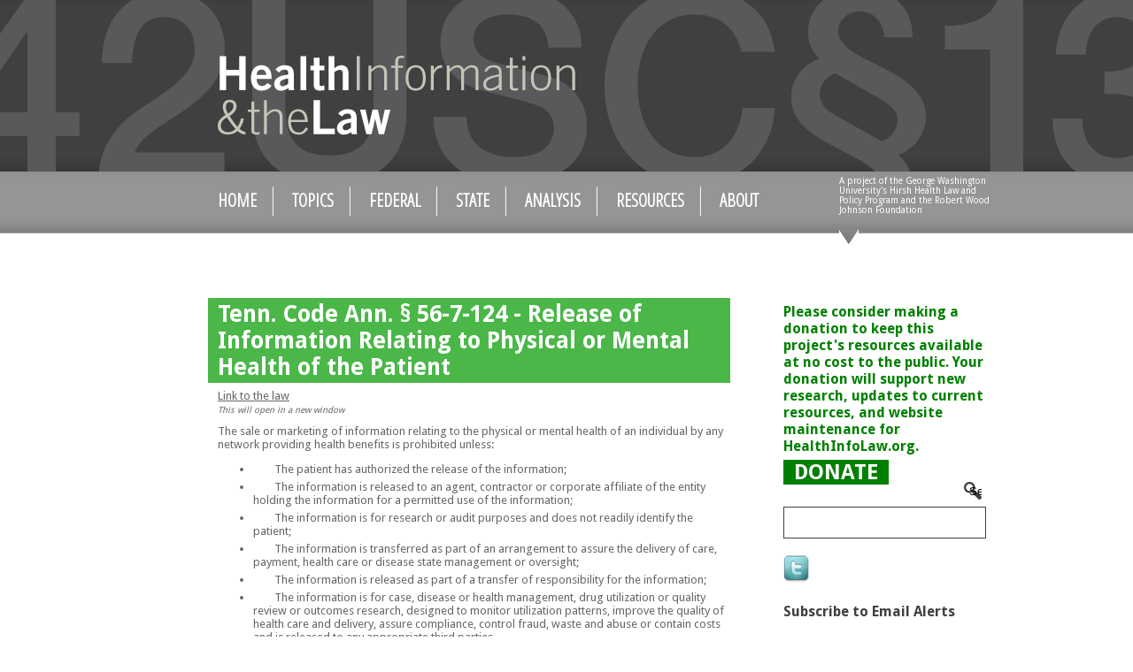

--- FILE ---
content_type: text/html; charset=utf-8
request_url: http://www.healthinfolaw.org/state-law/tenn-code-ann-%C2%A7-56-7-124-release-information-relating-physical-or-mental-health-patient
body_size: 13048
content:
<!DOCTYPE html PUBLIC "-//W3C//DTD XHTML 1.0 Strict//EN" "http://www.w3.org/TR/xhtml1/DTD/xhtml1-strict.dtd">
<html xmlns="http://www.w3.org/1999/xhtml" lang="en" xml:lang="en" dir="ltr">

<head>
<meta http-equiv="Content-Type" content="text/html; charset=utf-8" />
<title>Tenn. Code Ann. § 56-7-124 - Release of Information Relating to Physical or Mental Health of the Patient | Health Information & the Law</title>


<link rel="shortcut icon" href="/sites/default/files/zeropoint_favicon.png" type="image/x-icon" />
<!--[if lte IE 6]>
<![endif]-->
<!--[if IE 7]>
<![endif]-->
<link type="text/css" rel="stylesheet" media="all" href="/sites/all/modules/contrib/block_edit/block_edit.css?i" />
<link type="text/css" rel="stylesheet" media="all" href="/sites/default/files/css/css_8bfed96170fa5c89e7e6c855e401297d.css" />
<link type="text/css" rel="stylesheet" media="print" href="/sites/default/files/css/css_58953bd98ef3aff1b7ec34e511f3330c.css" />
<script type="text/javascript" src="/misc/jquery.js?i"></script>
<script type="text/javascript" src="/misc/drupal.js?i"></script>
<script type="text/javascript" src="/sites/all/modules/contrib/block_edit/block_edit.js?i"></script>
<script type="text/javascript" src="/sites/all/modules/contrib/google_analytics/googleanalytics.js?i"></script>
<script type="text/javascript" src="/sites/all/modules/contrib/nice_menus/superfish/js/superfish.js?i"></script>
<script type="text/javascript" src="/sites/all/modules/contrib/nice_menus/superfish/js/jquery.bgiframe.min.js?i"></script>
<script type="text/javascript" src="/sites/all/modules/contrib/nice_menus/superfish/js/jquery.hoverIntent.minified.js?i"></script>
<script type="text/javascript" src="/sites/all/modules/contrib/nice_menus/nice_menus.js?i"></script>
<script type="text/javascript" src="/sites/all/modules/contrib/panels/js/panels.js?i"></script>
<script type="text/javascript" src="/sites/all/modules/custom/state_topic/script.js?i"></script>
<script type="text/javascript" src="/sites/all/modules/contrib/extlink/extlink.js?i"></script>
<script type="text/javascript" src="/sites/all/modules/custom/lb_subscription/lb_subscription.js?i"></script>
<script type="text/javascript" src="/sites/all/themes/zeropoint/js/jquery.cookie.js?i"></script>
<script type="text/javascript" src="/sites/all/themes/zeropoint/js/custom.js?i"></script>
<script type="text/javascript" src="/sites/all/themes/zeropoint/js/cufon-yui.js?i"></script>
<script type="text/javascript" src="/sites/all/themes/zeropoint/js/custom_cufon.js?i"></script>
<script type="text/javascript" src="/sites/all/themes/zeropoint/js/TradeGothic_LT_CondEighteen_700.font.js?i"></script>
<script type="text/javascript">
<!--//--><![CDATA[//><!--
jQuery.extend(Drupal.settings, { "basePath": "/", "block_edit": { "hover_links": 1 }, "googleanalytics": { "trackOutbound": 1, "trackMailto": 1, "trackDownload": 1, "trackDownloadExtensions": "7z|aac|arc|arj|asf|asx|avi|bin|csv|doc|exe|flv|gif|gz|gzip|hqx|jar|jpe?g|js|mp(2|3|4|e?g)|mov(ie)?|msi|msp|pdf|phps|png|ppt|qtm?|ra(m|r)?|sea|sit|tar|tgz|torrent|txt|wav|wma|wmv|wpd|xls|xml|z|zip" }, "nice_menus_options": { "delay": "800", "speed": "slow" }, "extlink": { "extTarget": "_blank", "extClass": 0, "extSubdomains": 1, "extExclude": "", "extInclude": "", "extCssExclude": "", "extCssExplicit": "", "extAlert": 0, "extAlertText": "This link will take you to an external web site. We are not responsible for their content.", "mailtoClass": 0 } });
//--><!]]>
</script>
<script type="text/javascript"> </script>
<link type='text/css' rel='stylesheet' media='all' href='/sites/all/libraries/jquery.ui/themes/default/ui.datepicker.css' />
<link href='http://fonts.googleapis.com/css?family=Droid+Sans:400,700' rel='stylesheet' type='text/css'>
<link href='http://fonts.googleapis.com/css?family=Open+Sans+Condensed:300' rel='stylesheet' type='text/css'>
</head>

<body class="layout-main-right not-admin not-logged-in not-front full-node node-type-state_law nid-1908 tag-43 tag-63 tag-64 tag-68 section-state-law page-state-law-tenn-code-ann---56-7-124-release-information-relating-physical-or-mental-health-patient layout-fixed m-r-fix1 bicons48 picons himg lg-en">

<div id="skip-nav"><a href="#main">Skip to Content</a></div>

<div id="bg1"><div id="bg2" class="container_24">

<div id="top_bg" class="page0">
<div class="sizer0">
<div id="topex" class="expander0">
<div id="top_left">
<div id="top_right">
<div id="headimg">

<div id="above" class="clearfix">
  </div>

<div id="header" class="clearfix">
  <div id="top-elements">
          <!-- <div id="user_links"><a href="/user">Log in</a> | <a href="/user/register">Register</a></div> -->
      </div><!-- /top-elements -->
  <div id="logo">
      <a href="/" title="Home">
      <img src="/sites/default/files/zeropoint_logo.png" alt="Home" />
    </a>
    </div> <!-- /logo -->
  <div id="name-and-slogan">
  </div> <!-- /name-and-slogan -->

<div class="brclear"></div>


<ul class="nice-menu nice-menu-down" id="nice-menu-0"><li class="menu-2080 menu-path-home first  odd "><a href="/home" title="">Home</a></li>
<li class="menu-2033 menuparent menu-path-topics-55 53 66 65 59 60 61 57 58 69 62 64 52 63 67 68 56 54 even "><a href="/topics/55%2053%2066%2065%2059%2060%2061%2057%2058%2069%2062%2064%2052%2063%2067%2068%2056%2054" title="Topics">Topics</a><ul><li class="menu-2436 menu-path-topics-90 first  odd "><a href="/topics/90" title="Antitrust law regulates the conduct and organization of business corporations to promote fair competition that benefits consumers. There are a number of federal and state statutes governing antitrust, which generally prohibit collusion that restrains trade, restrict mergers and acquisitions that could substantially limit competition, and prohibit the creation of monopolies and the abuse of monopoly power. In the healthcare information context, antitrust law impacts whether and how providers and insurance companies share health information or use health information exchanges.
">Antitrust</a></li>
<li class="menu-2028 menu-path-topics-54 even "><a href="/topics/54" title="Others
">Topics</a></li>
<li class="menu-2020 menu-path-topics-55 odd "><a href="/topics/55" title="">Care Coordination/Care Management</a></li>
<li class="menu-2027 menu-path-topics-56 even "><a href="/topics/56" title="Health equity refers to equality in health and healthcare, including health outcomes and access to health care, across different racial, ethnic, sexual orientation, gender, and socioeconomic groups. Health disparities exist where health and healthcare is different according to differences in populations. This topic covers the collection of information on minority health, health service planning on a geographic or demographic basis, language or cultural service requirements for health plans and healthcare providers, and laws that deal with disparities reduction.
">Equity and Disparities</a></li>
<li class="menu-2017 menu-path-topics-57 odd "><a href="/topics/57" title="">Federal and State Program Integrity</a></li>
<li class="menu-2022 menu-path-topics-58 even "><a href="/topics/58" title="">Health Information Technology</a></li>
<li class="menu-2437 menu-path-topics-91 odd  last "><a href="/topics/91" title="">Health Insurance Exchanges/Marketplaces</a></li>
</ul>
</li>
<li class="menu-1786 menuparent menu-path-federal-law odd "><a href="/federal-law" title="">Federal</a><ul><li class="menu-2220 menu-path-node-88 first  odd "><a href="/federal-law/ACA" title="Patient Protection and Affordable Care Act">ACA</a></li>
<li class="menu-5336 menu-path-node-5794 even "><a href="/federal-law/common-rule" title="">The Common Rule</a></li>
<li class="menu-4296 menu-path-node-3324 odd "><a href="/federal-law/family-educational-rights-and-privacy-act" title="The Family Educational Rights and Privacy Act">FERPA</a></li>
<li class="menu-1340 menu-path-node-31 even "><a href="/federal-law/federal-information-security-management-act-fisma" title="Federal Information Security Management Act">FISMA</a></li>
<li class="menu-3385 menu-path-node-2936 odd "><a href="/federal-law/freedom-information-act-foia" title="Freedom of Information Act (FOIA)">FOIA</a></li>
<li class="menu-3386 menu-path-node-2977 even "><a href="/federal-law/GINA" title="Genetic Information Nondiscrimination Act of 2008">GINA</a></li>
<li class="menu-4282 menu-path-node-3238 odd "><a href="/federal-law/HIPAA" title="Health Insurance Portability and Accountability Act of 1996 (HIPAA)">HIPAA</a></li>
<li class="menu-4194 menu-path-node-3098 even "><a href="/federal-law/hitech" title="">HITECH/ARRA</a></li>
<li class="menu-3368 menu-path-node-67 odd "><a href="/federal-law/medicaid-title-xix-social-security-act" title="Medicaid (Title XIX of the Social Security Act) and the State Children&#039;s Health Insurance Program (CHIP)(Title XXI of the Social Security Act)">Medicaid/CHIP</a></li>
<li class="menu-2119 menu-path-node-66 even "><a href="/federal-law/medicare-title-xviii-social-security-act" title="Medicare (Title XVIII of the Social Security Act)">Medicare</a></li>
<li class="menu-4513 menu-path-node-3837 odd "><a href="/federal-law/42-cfr-part-2" title="42 CFR Part 2">Part 2</a></li>
<li class="menu-1096 menu-path-node-15 even "><a href="/federal-law/privacy-act-1974" title="Privacy Act of 1974">Privacy Act of 1974</a></li>
<li class="menu-9938 menu-path-node-3073 odd  last "><a href="/federal-law/PSQIA" title="Patient Safety and Quality Improvement Act (PSQIA)">PSQIA</a></li>
</ul>
</li>
<li class="menu-1024 menu-path-state even "><a href="/state" title="">State</a></li>
<li class="menu-1544 menuparent menu-path-analysis odd "><a href="/analysis" title="">Analysis</a><ul><li class="menu-4322 menu-path-search-article-type-121 first  odd "><a href="/search/article/type/121" title="TESTING
">Fast Facts</a></li>
<li class="menu-4323 menu-path-search-article-type-122 even "><a href="/search/article/type/122" title="Myth Busters">Myth Busters</a></li>
<li class="menu-4324 menu-path-search-article-type-117 odd "><a href="/search/article/type/117" title="Briefs">Briefs</a></li>
<li class="menu-4327 menu-path-search-article-type-119 even "><a href="/search/article/type/119" title="Maps">Maps</a></li>
<li class="menu-4325 menu-path-search-article-type-123 odd  last "><a href="/search/article/type/123" title="Decision Support Tools">Decision Support Tools</a></li>
</ul>
</li>
<li class="menu-5436 menuparent menu-path-resources even "><a href="/resources" title="Resources">Resources</a><ul><li class="menu-5055 menu-path-node-5638 first  odd "><a href="/glossary" title="Glossary">Glossary</a></li>
<li class="menu-5426 menu-path-search-article-type-128 even "><a href="/search/article/type/128" title="Key Developments
">Key Developments</a></li>
<li class="menu-5446 menu-path-multimedia odd "><a href="/multimedia" title="multimedia">Multimedia</a></li>
<li class="menu-9625 menu-path-node-6733 even  last "><a href="/hearings-events" title="Hearings and Events">Hearings/Events</a></li>
</ul>
</li>
<li class="menu-9946 menuparent menu-path-node-37 odd  last "><a href="/about-project" title="About">About</a><ul><li class="menu-1487 menu-path-node-37 first  odd "><a href="/about-project" title="">About the Project</a></li>
<li class="menu-5057 menu-path-node-5640 even  last "><a href="/user-guide" title="User Guide">User Guide</a></li>
</ul>
</li>
</ul>
<!--<div class="navcenter"></div>-->


<div id="site-slogan">
    A project of the George Washington University's Hirsh Health Law and Policy Program and the Robert Wood Johnson Foundation</div>
</div> <!-- /header -->

</div>
</div><!-- /top_right -->
</div><!-- /top_left -->
</div><!-- /expander0 -->
</div><!-- /sizer0 -->
</div><!-- /page0 -->

<div id="body_bg" class="page0">
<div class="sizer0">
<div class="expander0">
<div id="body_left">
<div id="body_right">

  <div class="navcenter"></div>

<!--  -->


<div id="middlecontainer">
  <div id="wrapper">
    <div class="outer">
          <div class="float-wrap grid_15" >
        <div class="colmain">
          <div id="main">
                                    <h1 class="title">Tenn. Code Ann. § 56-7-124 - Release of Information Relating to Physical or Mental Health of the Patient</h1>                        <div class="tabs"></div>
                                    <!-- node -->

<div id="node-1908" class="node odd full-node node-type-state_law">
                
    
    <div class="meta">
                    <div class="submitted">Wed, 2012-03-28 11:50 &#151; healthinfolaw_admin</div>
            </div>

    <!--       <div class="terms">
        <ul class="taxonomy"><li class="vocab-term"><a href="/category/states/tennessee" rel="tag" title="Name of Medicaid Program(s) and number of people participating
The Tennessee program is known as Tennessee Medicaid or TennCare.&amp;nbsp; It is administered by the Tennessee Department of Human Services. Their website can be found here.&amp;nbsp; As of June 1, 2018, there were 1,471,264 individuals enrolled in the Tennessee Medicaid program.[1]
Expanding Medicaid?
No.
Health Insurance Marketplace (if applicable)/ State based, Partnership or Federally Facilitated Exchange?&amp;nbsp; 
Federally facilitated Marketplace: www.healthcare.gov &amp;nbsp;&amp;nbsp;&amp;nbsp;&amp;nbsp;&amp;nbsp;&amp;nbsp;&amp;nbsp;&amp;nbsp;&amp;nbsp;&amp;nbsp;&amp;nbsp;&amp;nbsp;&amp;nbsp;&amp;nbsp;&amp;nbsp;&amp;nbsp;&amp;nbsp;&amp;nbsp;&amp;nbsp;&amp;nbsp;
Health Information Exchange (if applicable)
Tennessee is in the process of establishing an HIE after dissolving in 2012 its first attempt.&amp;nbsp; Efforts are being coordinated by Tennessee&amp;rsquo;s Office of eHealth.&amp;nbsp; The East Tennessee Health Information Network (etHIN) is up and running; as is the Middle Tennessee eHealth Connect (MTeHC).
APCD (if applicable)&amp;nbsp;
Tennessee had established the Tennessee All Payer Claims Database. It was maintained by the Tennessee Department of Finance and Administration and TennCare, but it is unclear whether this APCD is still operational.
Featured Initiatives 

	
	
	
		[1] Tennessee Medicaid Enrollment totals for 2018.&amp;nbsp; Available at: https://www.kff.org/health-reform/state-indicator/total-monthly-medicaid-and-chip-enrollment/?state=TN
	

&amp;nbsp;
">Tennessee</a> | </li><li class="vocab-term"><a href="/category/topics/topics/privacy-and-confidentiality" rel="tag" title="Privacy and confidentiality of health information pertains to patient&amp;rsquo;s right to the confidentiality of his or her medical information as well as rules governing when and how a provider may disclose information and to whom.&amp;nbsp;
">Privacy and Confidentiality</a> | </li><li class="vocab-term"><a href="/category/topics/topics/private-insurance-data-requirements" rel="tag" title="Private insurance refers to any health insurance plan or carrier that is not a government-sponsored payer. This topic includes laws on reporting requirements, correction, amendment, and deletion of insurance information, privacy and disclosure notification requirements, cost reporting, and confidentiality requirements, as well as laws governing certain subsets of information collected and used by insurance plans, such as preexisting conditions and genetic information.&amp;nbsp;
">Private Insurance Data Requirements</a> | </li><li class="vocab-term"><a href="/category/topics/topics/research" rel="tag" title="This topic covers the use of certain types of information for research purposes, including publicly reported data, disease-specific information, and registry data, as well as specific types of research, such as mortality and morbidity studies, studies for epidemiological purposes, and comparative effectiveness research. This topic also includes laws governing research authorization, confidentiality of research data, informed consent, and access to research information.&amp;nbsp;
">Research</a></li></ul>      </div>
     -->
        
            <a class="link-to-the-law" href="http://www.lexisnexis.com/hottopics/tncode/" target="blank">Link to the law</a> <br />
        <span style="font-size:10px; font-style: italic">This will open in a new window</span>
    
    <!-- showing taxonomy terms -->
            
    <!--
    <table style="margin-top:10px">
    <td>
        <table>
            <tr><td width="8%" style="padding-bottom:10px"><b>State:</b></td><td style="padding-bottom:10px"><u><a href='/state/43'>Tennessee</a></u></td></tr>
            <tr><td valign="top"><b>Topic:</b></td><td><div clas='article-topic'><b>Topics</b><ul><li><a href='/topics/63'>Privacy and Confidentiality</a></li><li><a href='/topics/64'>Private Insurance Data Requirements</a></li><li><a href='/topics/68'>Research</a></li></ul></div></td>
        </table>
    </td>
    </table>
    -->


<!-- <div class="post-date">Posted on March 28, 2012</div>
 -->

    <div class="statelaw-desc content">
        <p>The sale or marketing of information relating to the physical or mental health of an individual by any network providing health benefits is prohibited unless:</p>
<ul>
<li>
		&nbsp;&nbsp;&nbsp;&nbsp;&nbsp;&nbsp;&nbsp; The patient has authorized the release of the information;</li>
<li>
		&nbsp;&nbsp;&nbsp;&nbsp;&nbsp;&nbsp;&nbsp; The information is released to an agent, contractor or corporate affiliate of the entity holding the information for a permitted use of the information;</li>
<li>
		&nbsp;&nbsp;&nbsp;&nbsp;&nbsp;&nbsp;&nbsp; The information is for research or audit purposes and does not readily identify the patient;</li>
<li>
		&nbsp;&nbsp;&nbsp;&nbsp;&nbsp;&nbsp;&nbsp; The information is transferred as part of an arrangement to assure the delivery of care, payment, health care or disease state management or oversight;</li>
<li>
		&nbsp;&nbsp;&nbsp;&nbsp;&nbsp;&nbsp;&nbsp; The information is released as part of a transfer of responsibility for the information;</li>
<li>
		&nbsp;&nbsp;&nbsp;&nbsp;&nbsp;&nbsp;&nbsp; The information is for case, disease or health management, drug utilization or quality review or outcomes research, designed to monitor utilization patterns, improve the quality of health care and delivery, assure compliance, control fraud, waste and abuse or contain costs and is released to any appropriate third parties.</li>
</ul>
<p>Violation of the law is a Class C misdemeanor, and will be subject to a criminal penalty.&nbsp; The insurance commissioner may also assess a penalty against each entity that violates the law.</p>




                <br>                
        Current as of June 2015            </div>    
    
    <div class="related-content">
            <div class="recent-related-content">
                <h2 class="title">Recent Related Content</h2>
    <ul><li><a href="/state-law/t-c-§-33-10-401-et-seq-alcohol-abuse-prevention">T. C. A. § 33-10-401 et seq., Alcohol Abuse Prevention </a></li><li><a href="/state-law/tenn-comp-r-regs-0940-05-42-27-service-recipients-rights">Tenn. Comp. R. & Regs. 0940-05-42-.27, Service Recipients' Rights </a></li><li><a href="/state-law/tenn-comp-r-regs-0940-05-35-18-patient-rights">Tenn. Comp. R. & Regs. 0940-05-35-.18, Patient Rights</a></li><li><a href="/state-law/general-rights-all-service-recipients-tenn-code-ann-§-33-3-103-et-seq">General Rights of All Service Recipients - Tenn. Code Ann. § 33-3-103 et seq.</a></li></ul>            </div>
            
                        <div class="see-also">
                <h2 class="title">See Also</h2>

                <div class="see-also-content">
                    <!-- Additional Related Content -->
    
                    <!-- Topic -->
    <div clas='article-topic'><b>Topics</b><ul><li><a href='/topics/63'>Privacy and Confidentiality</a></li><li><a href='/topics/64'>Private Insurance Data Requirements</a></li><li><a href='/topics/68'>Research</a></li></ul></div>                </div>
            </div>
                    </div>



    <!--  stdClass Object
(
    [nid] => 1908
    [type] => state_law
    [language] => en
    [uid] => 4
    [status] => 1
    [created] => 1332949817
    [changed] => 1452839583
    [comment] => 0
    [promote] => 1
    [moderate] => 0
    [sticky] => 0
    [tnid] => 0
    [translate] => 0
    [vid] => 1921
    [revision_uid] => 1
    [title] => Tenn. Code Ann. § 56-7-124 - Release of Information Relating to Physical or Mental Health of the Patient
    [body] => <div class="field field-type-text field-field-state-law-link-to-law">
      <div class="field-label">Link to the law:&nbsp;</div>
    <div class="field-items">
            <div class="field-item odd">
                    http://www.lexisnexis.com/hottopics/tncode/        </div>
        </div>
</div>
<p>The sale or marketing of information relating to the physical or mental health of an individual by any network providing health benefits is prohibited unless:</p>
<ul>
<li>
		&nbsp;&nbsp;&nbsp;&nbsp;&nbsp;&nbsp;&nbsp; The patient has authorized the release of the information;</li>
<li>
		&nbsp;&nbsp;&nbsp;&nbsp;&nbsp;&nbsp;&nbsp; The information is released to an agent, contractor or corporate affiliate of the entity holding the information for a permitted use of the information;</li>
<li>
		&nbsp;&nbsp;&nbsp;&nbsp;&nbsp;&nbsp;&nbsp; The information is for research or audit purposes and does not readily identify the patient;</li>
<li>
		&nbsp;&nbsp;&nbsp;&nbsp;&nbsp;&nbsp;&nbsp; The information is transferred as part of an arrangement to assure the delivery of care, payment, health care or disease state management or oversight;</li>
<li>
		&nbsp;&nbsp;&nbsp;&nbsp;&nbsp;&nbsp;&nbsp; The information is released as part of a transfer of responsibility for the information;</li>
<li>
		&nbsp;&nbsp;&nbsp;&nbsp;&nbsp;&nbsp;&nbsp; The information is for case, disease or health management, drug utilization or quality review or outcomes research, designed to monitor utilization patterns, improve the quality of health care and delivery, assure compliance, control fraud, waste and abuse or contain costs and is released to any appropriate third parties.</li>
</ul>
<p>Violation of the law is a Class C misdemeanor, and will be subject to a criminal penalty.&nbsp; The insurance commissioner may also assess a penalty against each entity that violates the law.</p>




<div class="field field-type-date field-field-current-as-of">
      <div class="field-label">Current as of:&nbsp;</div>
    <div class="field-items">
            <div class="field-item odd">
                    <span class="date-display-single">June, 2015</span>        </div>
        </div>
</div>

    [log] => 
    [revision_timestamp] => 1452839583
    [format] => 2
    [name] => healthinfolaw_admin
    [picture] => 
    [data] => a:1:{s:13:"form_build_id";s:48:"form-2_PTZqPyLXZH0sdEpWeoiji9W5O1P4atJPf4gUW0W7E";}
    [path] => state-law/tenn-code-ann-§-56-7-124-release-information-relating-physical-or-mental-health-patient
    [field_state_law_link_to_law] => Array
        (
            [0] => Array
                (
                    [value] => http://www.lexisnexis.com/hottopics/tncode/
                    [safe] => http://www.lexisnexis.com/hottopics/tncode/
                    [view] => http://www.lexisnexis.com/hottopics/tncode/
                )

        )

    [field_current_as_of] => Array
        (
            [0] => Array
                (
                    [value] => 2015-06-00T00:00:00
                    [timezone] => America/New_York
                    [timezone_db] => America/New_York
                    [date_type] => date
                    [view] => <span class="date-display-single">June, 2015</span>
                )

        )

    [field_additional_related_content] => Array
        (
            [0] => Array
                (
                    [nid] => 
                    [safe] => Array
                        (
                        )

                    [view] => 
                )

        )

    [last_comment_timestamp] => 1332949817
    [last_comment_name] => 
    [comment_count] => 0
    [taxonomy] => Array
        (
            [43] => stdClass Object
                (
                    [tid] => 43
                    [vid] => 3
                    [name] => Tennessee
                    [description] => <p><strong>Name of Medicaid Program(s) and number of people participating</strong></p>
<p>The Tennessee program is known as Tennessee Medicaid or TennCare.&nbsp; It is administered by the Tennessee Department of Human Services. Their website can be found <a href="https://www.tn.gov/tenncare/members-applicants/eligibility/tenncare-medicaid.html"><u><strong>here</strong></u></a>.&nbsp; As of June 1, 2018, there were 1,471,264 individuals enrolled in the Tennessee Medicaid program.<a href="#_ftn1" name="_ftnref1" title="">[1]</a></p>
<p><strong>Expanding Medicaid?</strong></p>
<p>No.</p>
<p><strong>Health Insurance Marketplace (if applicable)/ State based, Partnership or Federally Facilitated Exchange?&nbsp; </strong></p>
<p>Federally facilitated Marketplace: <strong><a href="http://www.healthcare.gov/">www.healthcare.gov</a> </strong>&nbsp;&nbsp;&nbsp;&nbsp;&nbsp;&nbsp;&nbsp;&nbsp;&nbsp;&nbsp;&nbsp;&nbsp;&nbsp;&nbsp;&nbsp;&nbsp;&nbsp;&nbsp;&nbsp;&nbsp;</p>
<p><strong>Health Information Exchange (if applicable)</strong></p>
<p>Tennessee is in the process of establishing an HIE after dissolving in 2012 its first attempt.&nbsp; Efforts are being coordinated by Tennessee&rsquo;s <u><strong><a href="https://www.tn.gov/ehealth/">Office of eHealth</a>.</strong></u>&nbsp; The East Tennessee Health Information Network (<a href="http://www.ethin.org/what-is-ethin/"><u><strong>etHIN</strong></u></a>) is up and running; as is the Middle Tennessee eHealth Connect (<a href="http://infomedtrix.blogspot.com/2011/12/chattanooga-hie-by-middle-tennessee.html"><u><strong>MTeHC</strong></u></a>).</p>
<p><strong>APCD (if applicable)&nbsp;</strong></p>
<p>Tennessee had established the Tennessee All Payer Claims Database. It was maintained by the Tennessee Department of Finance and Administration and TennCare, but it is unclear whether this APCD is still operational.</p>
<p><strong>Featured Initiatives </strong></p>
<div>
	<br clear="all" />
	<hr align="left" size="1" width="33%" />
	<div id="ftn1">
		<p><a href="#_ftnref1" name="_ftn1" title="">[1]</a> Tennessee Medicaid Enrollment totals for 2018.&nbsp; Available at: https://www.kff.org/health-reform/state-indicator/total-monthly-medicaid-and-chip-enrollment/?state=TN</p>
	</div>
</div>
<p>&nbsp;</p>

                    [weight] => 42
                    [v_weight_unused] => -9
                    [fields] => 
                )

            [63] => stdClass Object
                (
                    [tid] => 63
                    [vid] => 2
                    [name] => Privacy and Confidentiality
                    [description] => <p>Privacy and confidentiality of health information pertains to patient&rsquo;s right to the confidentiality of his or her medical information as well as rules governing when and how a provider may disclose information and to whom.&nbsp;</p>

                    [weight] => 15
                    [v_weight_unused] => -8
                    [fields] => Array
                        (
                            [taxonomy_description] => 
                        )

                )

            [64] => stdClass Object
                (
                    [tid] => 64
                    [vid] => 2
                    [name] => Private Insurance Data Requirements
                    [description] => <p>Private insurance refers to any health insurance plan or carrier that is not a government-sponsored payer. This topic includes laws on reporting requirements, correction, amendment, and deletion of insurance information, privacy and disclosure notification requirements, cost reporting, and confidentiality requirements, as well as laws governing certain subsets of information collected and used by insurance plans, such as preexisting conditions and genetic information.&nbsp;</p>

                    [weight] => 16
                    [v_weight_unused] => -8
                    [fields] => Array
                        (
                            [taxonomy_description] => 
                        )

                )

            [68] => stdClass Object
                (
                    [tid] => 68
                    [vid] => 2
                    [name] => Research
                    [description] => <p>This topic covers the use of certain types of information for research purposes, including publicly reported data, disease-specific information, and registry data, as well as specific types of research, such as mortality and morbidity studies, studies for epidemiological purposes, and comparative effectiveness research. This topic also includes laws governing research authorization, confidentiality of research data, informed consent, and access to research information.&nbsp;</p>

                    [weight] => 19
                    [v_weight_unused] => -8
                    [fields] => Array
                        (
                            [taxonomy_description] => 
                        )

                )

        )

    [files] => Array
        (
        )

    [build_mode] => 0
    [readmore] => 1
    [content] => Array
        (
            [field_state_law_link_to_law] => Array
                (
                    [#type_name] => state_law
                    [#context] => full
                    [#field_name] => field_state_law_link_to_law
                    [#post_render] => Array
                        (
                            [0] => content_field_wrapper_post_render
                        )

                    [#weight] => -2
                    [field] => Array
                        (
                            [#description] => 
                            [items] => Array
                                (
                                    [0] => Array
                                        (
                                            [#formatter] => default
                                            [#node] => stdClass Object
 *RECURSION*
                                            [#type_name] => state_law
                                            [#field_name] => field_state_law_link_to_law
                                            [#weight] => 0
                                            [#theme] => text_formatter_default
                                            [#item] => Array
                                                (
                                                    [value] => http://www.lexisnexis.com/hottopics/tncode/
                                                    [safe] => http://www.lexisnexis.com/hottopics/tncode/
                                                    [#delta] => 0
                                                )

                                            [#title] => 
                                            [#description] => 
                                            [#theme_used] => 1
                                            [#printed] => 1
                                            [#type] => 
                                            [#value] => 
                                            [#prefix] => 
                                            [#suffix] => 
                                            [#children] => http://www.lexisnexis.com/hottopics/tncode/
                                        )

                                    [#title] => 
                                    [#description] => 
                                    [#children] => http://www.lexisnexis.com/hottopics/tncode/
                                    [#printed] => 1
                                )

                            [#single] => 1
                            [#attributes] => Array
                                (
                                )

                            [#required] => 
                            [#parents] => Array
                                (
                                )

                            [#tree] => 
                            [#context] => full
                            [#page] => 1
                            [#field_name] => field_state_law_link_to_law
                            [#title] => Link to the law
                            [#access] => 1
                            [#label_display] => above
                            [#teaser] => 
                            [#node] => stdClass Object
 *RECURSION*
                            [#type] => content_field
                            [#children] => http://www.lexisnexis.com/hottopics/tncode/
                            [#printed] => 1
                        )

                    [#title] => 
                    [#description] => 
                    [#children] => <div class="field field-type-text field-field-state-law-link-to-law">
      <div class="field-label">Link to the law:&nbsp;</div>
    <div class="field-items">
            <div class="field-item odd">
                    http://www.lexisnexis.com/hottopics/tncode/        </div>
        </div>
</div>

                    [#printed] => 1
                )

            [field_additional_related_content] => Array
                (
                    [#type_name] => state_law
                    [#context] => full
                    [#field_name] => field_additional_related_content
                    [#post_render] => Array
                        (
                            [0] => content_field_wrapper_post_render
                        )

                    [#weight] => -1
                    [field] => Array
                        (
                            [#description] => 
                            [items] => Array
                                (
                                    [0] => Array
                                        (
                                            [#formatter] => default
                                            [#node] => stdClass Object
 *RECURSION*
                                            [#type_name] => state_law
                                            [#field_name] => field_additional_related_content
                                            [#weight] => 0
                                            [#theme] => nodereference_formatter_default
                                            [#item] => Array
                                                (
                                                    [nid] => 
                                                    [safe] => Array
                                                        (
                                                        )

                                                    [#delta] => 0
                                                )

                                            [#title] => 
                                            [#description] => 
                                            [#theme_used] => 1
                                            [#printed] => 1
                                            [#type] => 
                                            [#value] => 
                                            [#prefix] => 
                                            [#suffix] => 
                                        )

                                    [#title] => 
                                    [#description] => 
                                    [#printed] => 1
                                )

                            [#single] => 1
                            [#attributes] => Array
                                (
                                )

                            [#required] => 
                            [#parents] => Array
                                (
                                )

                            [#tree] => 
                            [#context] => full
                            [#page] => 1
                            [#field_name] => field_additional_related_content
                            [#title] => Additional Related Content
                            [#access] => 1
                            [#label_display] => above
                            [#teaser] => 
                            [#node] => stdClass Object
 *RECURSION*
                            [#type] => content_field
                            [#printed] => 1
                        )

                    [#title] => 
                    [#description] => 
                    [#printed] => 1
                )

            [#pre_render] => Array
                (
                    [0] => content_alter_extra_weights
                )

            [body] => Array
                (
                    [#weight] => 0
                    [#value] => <p>The sale or marketing of information relating to the physical or mental health of an individual by any network providing health benefits is prohibited unless:</p>
<ul>
<li>
		&nbsp;&nbsp;&nbsp;&nbsp;&nbsp;&nbsp;&nbsp; The patient has authorized the release of the information;</li>
<li>
		&nbsp;&nbsp;&nbsp;&nbsp;&nbsp;&nbsp;&nbsp; The information is released to an agent, contractor or corporate affiliate of the entity holding the information for a permitted use of the information;</li>
<li>
		&nbsp;&nbsp;&nbsp;&nbsp;&nbsp;&nbsp;&nbsp; The information is for research or audit purposes and does not readily identify the patient;</li>
<li>
		&nbsp;&nbsp;&nbsp;&nbsp;&nbsp;&nbsp;&nbsp; The information is transferred as part of an arrangement to assure the delivery of care, payment, health care or disease state management or oversight;</li>
<li>
		&nbsp;&nbsp;&nbsp;&nbsp;&nbsp;&nbsp;&nbsp; The information is released as part of a transfer of responsibility for the information;</li>
<li>
		&nbsp;&nbsp;&nbsp;&nbsp;&nbsp;&nbsp;&nbsp; The information is for case, disease or health management, drug utilization or quality review or outcomes research, designed to monitor utilization patterns, improve the quality of health care and delivery, assure compliance, control fraud, waste and abuse or contain costs and is released to any appropriate third parties.</li>
</ul>
<p>Violation of the law is a Class C misdemeanor, and will be subject to a criminal penalty.&nbsp; The insurance commissioner may also assess a penalty against each entity that violates the law.</p>





                    [#title] => 
                    [#description] => 
                    [#printed] => 1
                )

            [#content_extra_fields] => Array
                (
                    [title] => Array
                        (
                            [label] => Title
                            [description] => Node module form.
                            [weight] => -5
                        )

                    [body_field] => Array
                        (
                            [label] => Body
                            [description] => Node module form.
                            [weight] => 0
                            [view] => body
                        )

                    [revision_information] => Array
                        (
                            [label] => Revision information
                            [description] => Node module form.
                            [weight] => 3
                        )

                    [author] => Array
                        (
                            [label] => Authoring information
                            [description] => Node module form.
                            [weight] => 2
                        )

                    [options] => Array
                        (
                            [label] => Publishing options
                            [description] => Node module form.
                            [weight] => 4
                        )

                    [comment_settings] => Array
                        (
                            [label] => Comment settings
                            [description] => Comment module form.
                            [weight] => 6
                        )

                    [menu] => Array
                        (
                            [label] => Menu settings
                            [description] => Menu module form.
                            [weight] => -3
                        )

                    [taxonomy] => Array
                        (
                            [label] => Taxonomy
                            [description] => Taxonomy module form.
                            [weight] => -4
                        )

                    [path] => Array
                        (
                            [label] => Path settings
                            [description] => Path module form.
                            [weight] => 7
                        )

                    [attachments] => Array
                        (
                            [label] => File attachments
                            [description] => Upload module form.
                            [weight] => 5
                            [view] => files
                        )

                )

            [field_current_as_of] => Array
                (
                    [#type_name] => state_law
                    [#context] => full
                    [#field_name] => field_current_as_of
                    [#post_render] => Array
                        (
                            [0] => content_field_wrapper_post_render
                        )

                    [#weight] => 1
                    [field] => Array
                        (
                            [#description] => 
                            [items] => Array
                                (
                                    [0] => Array
                                        (
                                            [#formatter] => default
                                            [#node] => stdClass Object
 *RECURSION*
                                            [#type_name] => state_law
                                            [#field_name] => field_current_as_of
                                            [#weight] => 0
                                            [#theme] => date_formatter_default
                                            [#item] => Array
                                                (
                                                    [value] => 2015-06-00T00:00:00
                                                    [timezone] => America/New_York
                                                    [timezone_db] => America/New_York
                                                    [date_type] => date
                                                    [#delta] => 0
                                                )

                                            [#title] => 
                                            [#description] => 
                                            [#theme_used] => 1
                                            [#printed] => 1
                                            [#type] => 
                                            [#value] => 
                                            [#prefix] => 
                                            [#suffix] => 
                                            [#children] => <span class="date-display-single">June, 2015</span>
                                        )

                                    [#title] => 
                                    [#description] => 
                                    [#children] => <span class="date-display-single">June, 2015</span>
                                    [#printed] => 1
                                )

                            [#single] => 1
                            [#attributes] => Array
                                (
                                )

                            [#required] => 
                            [#parents] => Array
                                (
                                )

                            [#tree] => 
                            [#context] => full
                            [#page] => 1
                            [#field_name] => field_current_as_of
                            [#title] => Current as of
                            [#access] => 1
                            [#label_display] => above
                            [#teaser] => 
                            [#node] => stdClass Object
 *RECURSION*
                            [#type] => content_field
                            [#children] => <span class="date-display-single">June, 2015</span>
                            [#printed] => 1
                        )

                    [#title] => 
                    [#description] => 
                    [#children] => <div class="field field-type-date field-field-current-as-of">
      <div class="field-label">Current as of:&nbsp;</div>
    <div class="field-items">
            <div class="field-item odd">
                    <span class="date-display-single">June, 2015</span>        </div>
        </div>
</div>

                    [#printed] => 1
                )

            [#title] => 
            [#description] => 
            [#children] => <div class="field field-type-text field-field-state-law-link-to-law">
      <div class="field-label">Link to the law:&nbsp;</div>
    <div class="field-items">
            <div class="field-item odd">
                    http://www.lexisnexis.com/hottopics/tncode/        </div>
        </div>
</div>
<p>The sale or marketing of information relating to the physical or mental health of an individual by any network providing health benefits is prohibited unless:</p>
<ul>
<li>
		&nbsp;&nbsp;&nbsp;&nbsp;&nbsp;&nbsp;&nbsp; The patient has authorized the release of the information;</li>
<li>
		&nbsp;&nbsp;&nbsp;&nbsp;&nbsp;&nbsp;&nbsp; The information is released to an agent, contractor or corporate affiliate of the entity holding the information for a permitted use of the information;</li>
<li>
		&nbsp;&nbsp;&nbsp;&nbsp;&nbsp;&nbsp;&nbsp; The information is for research or audit purposes and does not readily identify the patient;</li>
<li>
		&nbsp;&nbsp;&nbsp;&nbsp;&nbsp;&nbsp;&nbsp; The information is transferred as part of an arrangement to assure the delivery of care, payment, health care or disease state management or oversight;</li>
<li>
		&nbsp;&nbsp;&nbsp;&nbsp;&nbsp;&nbsp;&nbsp; The information is released as part of a transfer of responsibility for the information;</li>
<li>
		&nbsp;&nbsp;&nbsp;&nbsp;&nbsp;&nbsp;&nbsp; The information is for case, disease or health management, drug utilization or quality review or outcomes research, designed to monitor utilization patterns, improve the quality of health care and delivery, assure compliance, control fraud, waste and abuse or contain costs and is released to any appropriate third parties.</li>
</ul>
<p>Violation of the law is a Class C misdemeanor, and will be subject to a criminal penalty.&nbsp; The insurance commissioner may also assess a penalty against each entity that violates the law.</p>




<div class="field field-type-date field-field-current-as-of">
      <div class="field-label">Current as of:&nbsp;</div>
    <div class="field-items">
            <div class="field-item odd">
                    <span class="date-display-single">June, 2015</span>        </div>
        </div>
</div>

            [#printed] => 1
        )

    [links] => Array
        (
        )

)
    <div class="content">
        <div class="field field-type-text field-field-state-law-link-to-law">
      <div class="field-label">Link to the law:&nbsp;</div>
    <div class="field-items">
            <div class="field-item odd">
                    http://www.lexisnexis.com/hottopics/tncode/        </div>
        </div>
</div>
<p>The sale or marketing of information relating to the physical or mental health of an individual by any network providing health benefits is prohibited unless:</p>
<ul>
<li>
		&nbsp;&nbsp;&nbsp;&nbsp;&nbsp;&nbsp;&nbsp; The patient has authorized the release of the information;</li>
<li>
		&nbsp;&nbsp;&nbsp;&nbsp;&nbsp;&nbsp;&nbsp; The information is released to an agent, contractor or corporate affiliate of the entity holding the information for a permitted use of the information;</li>
<li>
		&nbsp;&nbsp;&nbsp;&nbsp;&nbsp;&nbsp;&nbsp; The information is for research or audit purposes and does not readily identify the patient;</li>
<li>
		&nbsp;&nbsp;&nbsp;&nbsp;&nbsp;&nbsp;&nbsp; The information is transferred as part of an arrangement to assure the delivery of care, payment, health care or disease state management or oversight;</li>
<li>
		&nbsp;&nbsp;&nbsp;&nbsp;&nbsp;&nbsp;&nbsp; The information is released as part of a transfer of responsibility for the information;</li>
<li>
		&nbsp;&nbsp;&nbsp;&nbsp;&nbsp;&nbsp;&nbsp; The information is for case, disease or health management, drug utilization or quality review or outcomes research, designed to monitor utilization patterns, improve the quality of health care and delivery, assure compliance, control fraud, waste and abuse or contain costs and is released to any appropriate third parties.</li>
</ul>
<p>Violation of the law is a Class C misdemeanor, and will be subject to a criminal penalty.&nbsp; The insurance commissioner may also assess a penalty against each entity that violates the law.</p>




<div class="field field-type-date field-field-current-as-of">
      <div class="field-label">Current as of:&nbsp;</div>
    <div class="field-items">
            <div class="field-item odd">
                    <span class="date-display-single">June, 2015</span>        </div>
        </div>
</div>
      </div>
    
    
 -->
</div>
<!-- /node-1908 -->

<!-- Scrollbar code -->
<script type="text/javascript" src="/sites/all/themes/zeropoint/js/jquery-1.9.1.min.js?4"></script>
<script>
    $.noConflict();
    jQuery(function () {
        jQuery(window).load(function(){
            jQuery(".related-content .see-also-content").mCustomScrollbar({
                set_width:false, /*optional element width: boolean, pixels, percentage*/
                set_height:false, /*optional element height: boolean, pixels, percentage*/
                horizontalScroll:false, /*scroll horizontally: boolean*/
                scrollInertia:950, /*scrolling inertia: integer (milliseconds)*/
                mouseWheel:true, /*mousewheel support: boolean*/
                mouseWheelPixels:"auto", /*mousewheel pixels amount: integer, "auto"*/
                autoDraggerLength:true, /*auto-adjust scrollbar dragger length: boolean*/
                autoHideScrollbar:false, /*auto-hide scrollbar when idle*/
                scrollButtons:{ /*scroll buttons*/
                    enable:false, /*scroll buttons support: boolean*/
                    scrollType:"continuous", /*scroll buttons scrolling type: "continuous", "pixels"*/
                    scrollSpeed:"auto", /*scroll buttons continuous scrolling speed: integer, "auto"*/
                    scrollAmount:40 /*scroll buttons pixels scroll amount: integer (pixels)*/
                },
                advanced:{
                    updateOnBrowserResize:true, /*update scrollbars on browser resize (for layouts based on percentages): boolean*/
                    updateOnContentResize:false, /*auto-update scrollbars on content resize (for dynamic content): boolean*/
                    autoExpandHorizontalScroll:false, /*auto-expand width for horizontal scrolling: boolean*/
                    autoScrollOnFocus:true, /*auto-scroll on focused elements: boolean*/
                    normalizeMouseWheelDelta:false /*normalize mouse-wheel delta (-1/1)*/
                },
                contentTouchScroll:true, /*scrolling by touch-swipe content: boolean*/
                callbacks:{
                    onScrollStart:function(){}, /*user custom callback function on scroll start event*/
                    onScroll:function(){}, /*user custom callback function on scroll event*/
                    onTotalScroll:function(){}, /*user custom callback function on scroll end reached event*/
                    onTotalScrollBack:function(){}, /*user custom callback function on scroll begin reached event*/
                    onTotalScrollOffset:0, /*scroll end reached offset: integer (pixels)*/
                    onTotalScrollBackOffset:0, /*scroll begin reached offset: integer (pixels)*/
                    whileScrolling:function(){} /*user custom callback function on scrolling event*/
                },
                theme:"dark" /*"light", "dark", "light-2", "dark-2", "light-thick", "dark-thick", "light-thin", "dark-thin"*/
            });
        });
    });
</script>
<script src="/sites/all/themes/zeropoint/js/jquery.mCustomScrollbar.concat.min.js"></script>
                                  </div>
        </div> <!-- /colmain -->
                <br class="brclear" />
      </div> <!-- /float-wrap -->

              <div class="colright grid_6 float-right">
          <div id="sidebar-right">
		      <!-- 				<div id="search-box"><form action="/state-law/tenn-code-ann-%C2%A7-56-7-124-release-information-relating-physical-or-mental-health-patient"  accept-charset="UTF-8" method="post" id="search-theme-form">
<div><div id="search" class="container-inline">
    
  
</div>

</div></form>
</div>
			 -->
			<!-- block --> 
<div class="block-wrapper odd block_1">
  <div id="block-block-12" class="block block-block themed-block">
        <div class="content"><p class="fed-law-accordion-item" style="color: white;"><span style="color:#008000;"><span style="font-size:16px;"><strong>Please consider making a donation to keep this project&#39;s resources available at no cost to the public. Your donation will support new research, updates to current resources, and website maintenance for HealthInfoLaw.org.</strong></span></span></p>
<p class="fed-law-accordion-item" style="color: white;"><span style="font-size:24px;"><strong><a href="https://secure2.convio.net/gwu/site/Donation2?df_id=1382&amp;1382.donation=form1&amp;set.SingleDesignee=5628&amp;utm_source=health-info-law&amp;utm_medium=website&amp;utm_campaign=giving-sphhs"><span style="color:#ffffff;"><span style="background-color:#008000;">&nbsp; DONATE&nbsp;&nbsp;</span></span></a></strong></span></p>




</div>
  </div>
</div>
<!-- /block --> <!-- block --> 
<div class="block-wrapper even block_2">
  <div id="block-search-0" class="block block-search themed-block">
              <div class="block-icon pngfix"></div>
          <h2 class="title">Search</h2>
          <div class="content"><form action="/state-law/tenn-code-ann-%C2%A7-56-7-124-release-information-relating-physical-or-mental-health-patient"  accept-charset="UTF-8" method="post" id="search-block-form">
<div><div class="container-inline">
  <div class="form-item" id="edit-search-block-form-1-wrapper">
 <label for="edit-search-block-form-1">Search this site: </label>
 <input type="text" maxlength="128" name="search_block_form" id="edit-search-block-form-1" size="15" value="" title="Enter the terms you wish to search for." class="form-text" />
</div>
<input type="submit" name="op" id="edit-submit-1" value="Search"  class="form-submit" />
<input type="hidden" name="form_build_id" id="form-RH6TbTu3vJrkK1vfGPbFtKLRpM6OMCa_9vDpYjNYxuw" value="form-RH6TbTu3vJrkK1vfGPbFtKLRpM6OMCa_9vDpYjNYxuw"  />
<input type="hidden" name="form_id" id="edit-search-block-form" value="search_block_form"  />
</div>

</div></form>
</div>
  </div>
</div>
<!-- /block --> <!-- block --> 
<div class="block-wrapper odd block_3">
  <div id="block-on_the_web-web" class="block block-on_the_web themed-block">
              <div class="block-icon pngfix"></div>
          <h2 class="title">Find Us On...</h2>
          <div class="content"><span class="on-the-web otw-twitter otw-0"><a href="https://twitter.com/healthinfolaw" title="Find Health Information &amp; the Law on Twitter" target="_blank"><img src="/sites/all/modules/contrib/on_the_web/images/sm/twitter.png" alt="Find Health Information &amp; the Law on Twitter" title="Find Health Information &amp; the Law on Twitter" width="32" height="32" /></a></span></div>
  </div>
</div>
<!-- /block --> <!-- block --> 
<div class="block-wrapper even block_4">
  <div id="block-lb_subscription-0" class="block block-lb_subscription themed-block">
              <div class="block-icon pngfix"></div>
          <h2 class="title">Subscribe to Email Alerts</h2>
          <div class="content">
                <div id="lb-email-subscription-form-notification" class="form-item" style="display:none"><p></p></div>
                <div id="lb-email-subscription-form-wrapper" class="form-item">
                        <label for="lb-email-subscription-form"></label>
                        <input type="text" class="form-text" title="" value="" size="28" id="lb_subscription_email" name="lb-subscription-email" maxlength="128" alt="Email">
                </div>

                <img src="/sites/all/modules/custom/lb_subscription/images/subscrib_button.png" type="submit" class="form-submit" id="lb_subscription_email_submit" name="lb-subscription-email-submit" alt="Subscribe" title="Subscribe">
                
                <div id="lb-email-subscription-form-instruction" class="form-item"><p id="lb-subscription-error" style="color:red"></p></div>                
    </div>
  </div>
</div>
<!-- /block --> <!-- block --> 
<div class="block-wrapper odd block_5">
  <div id="block-views-from_the_field-block_1" class="block block-views themed-block">
              <div class="block-icon pngfix"></div>
          <h2 class="title">Key Developments</h2>
          <div class="content"><div class="view view-from-the-field view-style-normal view-id-from_the_field view-display-id-block_1">
    
  
  
      <div class="view-content">
        <div class="views-row views-row-1 views-row-odd views-row-first">
      
  <div class="views-field-title">
                <span class="field-content"><h4><b><a href='/article/ocr-releases-fact-sheet-direct-liability-business-associates-under-hipaa' path='/article/ocr-releases-fact-sheet-direct-liability-business-associates-under-hipaa'>OCR Releases Fact Sheet on Direct Liability of Business Associates under HIPAA</a></b></h4>
<div class='from-the-field-body'>The Office for Civil Rights (OCR) released a new fact sheet on May 24, which provides a &ldquo;... <a path='/article/ocr-releases-fact-sheet-direct-liability-business-associates-under-hipaa' class='news_detail_link' href='/article/ocr-releases-fact-sheet-direct-liability-business-associates-under-hipaa'>Read More &gt;</a></div></span>
  </div>
  </div>
  <div class="views-row views-row-2 views-row-even">
      
  <div class="views-field-title">
                <span class="field-content"><h4><b><a href='/article/onc-releases-data-briefs-health-it-use-and-interoperability-among-office-based-physicians' path='/article/onc-releases-data-briefs-health-it-use-and-interoperability-among-office-based-physicians'>ONC Releases Data Briefs on Health IT Use and Interoperability among Office-based Physicians</a></b></h4>
<div class='from-the-field-body'>ONC released a data brief analyzing individuals&rsquo; use of and access to their electronic health... <a path='/article/onc-releases-data-briefs-health-it-use-and-interoperability-among-office-based-physicians' class='news_detail_link' href='/article/onc-releases-data-briefs-health-it-use-and-interoperability-among-office-based-physicians'>Read More &gt;</a></div></span>
  </div>
  </div>
  <div class="views-row views-row-3 views-row-odd views-row-last">
      
  <div class="views-field-title">
                <span class="field-content"><h4><b><a href='/article/onc-releases-comments-draft-burden-report' path='/article/onc-releases-comments-draft-burden-report'>ONC Releases Comments on Draft Burden Report </a></b></h4>
<div class='from-the-field-body'>The Office of the National Coordinator for Health Information Technology released a draft called... <a path='/article/onc-releases-comments-draft-burden-report' class='news_detail_link' href='/article/onc-releases-comments-draft-burden-report'>Read More &gt;</a></div></span>
  </div>
  </div>
    </div>
  
  
  
      
<div class="more-link">
  <a href="/key-developments/all">
    View More &gt;  </a>
</div>
  
  
  
</div> </div>
  </div>
</div>
<!-- /block --> 		  </div>
        </div>
            <br class="brclear" />
    </div><!-- /outer -->
  </div><!-- /wrapper -->
</div>

<div id="bar"></div>



</div><!-- /body_right -->
</div><!-- /body_left -->
</div><!-- /expander0 -->
</div><!-- /sizer0 -->
</div><!-- /page0 -->

<div class="eopage">
<div id="bottom_bg" class="page0">
<div class="sizer0">
<div class="expander0">
<div id="bottom_left">
<div id="bottom_right">

<div id="footer-wrapper" class="clearfix">
  <div id="footer">
    <div id="below"><!-- block --> 
<div class="block-wrapper odd block_1">
  <div id="block-views-last_update-block_1" class="block block-views ">
        <div class="content"><div class="view view-last-update view-style-normal view-id-last_update view-display-id-block_1">
    
  
  
      <div class="view-content">
        <div class="views-row views-row-1 views-row-odd views-row-first views-row-last">
      
  <div class="views-field-changed">
                <span class="field-content"><b><i>Last Update: 01/15/16 </i></b></span>
  </div>
  </div>
    </div>
  
  
  
  
  
  
</div> </div>
  </div>
</div>
<!-- /block --> </div>    <div class="legal">
      <div class="compatible-browsers">
	This site is best viewed using <a href="http://www.mozilla.org/en-US/firefox/new/">Mozilla Firefox</a>, <a href="https://www.google.com/intl/en/chrome/browser/">Google Chrome</a>, and <a href="http://www.apple.com/safari/">Safari</a>.</div>
<div>
	<div class="copyright">
		&copy; 2012 Health Information &amp; the Law Project&nbsp; |&nbsp; <a alt="Terms of Use" href="/terms-use" title="Terms of Use">Terms of Use</a> |&nbsp; <a href="mailto:info@healthinfolaw.org">Email Us</a><br />
		Support for Health Information &amp; the Law was provided by a grant from the Robert Wood Johnson Foundation.</div>
	<div class="logo-rober_wood">
		<a alt="Robert Wood Johnson Foundation" href="http://www.rwjf.org/" target="_blank" title="Robert Wood Johnson Foundation"><img alt="Robert Wood Johnson Foundation" src="/sites/default/files/logo-robert_wood_johnson.gif" title="Robert Wood Johnson Foundation" /></a></div>
	<div class="logo-school">
		<a href="/sites/default/files/MISPH (1).png"><img alt="" src="/sites/default/files/MISPH%202.png" /></a></div>
</div>
<p>&nbsp;</p>
<div class="footer-disclaimer">
	The website content and products published at www.HealthInfoLaw.com are intended to convey general information only and do not constitute legal counsel or advice. Use of site resources or documents does not create an attorney-client relationship.</div>
      <div id="brand"></div>
    </div>
  </div>
</div> <!-- /footer-wrapper -->

<div id="belowme">
</div>

</div><!-- /bottom_right -->
</div><!-- /bottom_left -->
</div><!-- /expander0 -->
</div><!-- /sizer0 -->
</div><!-- /page0 -->
</div>

</div></div><!-- /bg# -->




<!-- The Modal -->
    <div id="myModal" class="modal entry-popup">
       <!-- <span class="close">X</span>-->
        <div class="modal-content">
            <div class="modal-body">
                <div class="modal-head">
                    <h2>Welcome to Health Information &amp; the Law</h2>
                    <p>Please provide the following information and continue to the site.</p>
                </div>
                <div id="popup_error_message" style="display: none;">Please provide either name or organization info</div>
                <div id="popup_error_message_invalid_email" style="display: none;">Please provide valid email address</div>
                <form name="ajaxform" id="popup_form" action="ajax-form-submit.php" method="POST" >
                <ul>
                    <li>
                        <label for="name">Name:</label>
                        <input id="name" type="text" class="form-field"/>
                    </li>
                    <li>
                        <label for="organization">Organization:</label>
                        <input id="organization" type="text" class="form-field"/>
                    </li>
                    <li>
                        <label for="email">Email:</label>
                        <input id="email" type="text" class="form-field"/>
                    </li>
                    <li><input type="submit" name="button" id="submit_button" value="Submit"/></li>
                </ul>
                </form>    
            </div>
        </div>
    </div>


<script type="text/javascript">
<!--//--><![CDATA[//><!--
var _gaq = _gaq || [];_gaq.push(["_setAccount", "UA-31733394-1"]);_gaq.push(["_trackPageview"]);(function() {var ga = document.createElement("script");ga.type = "text/javascript";ga.async = true;ga.src = "/sites/default/files/googleanalytics/ga.js?i";var s = document.getElementsByTagName("script")[0];s.parentNode.insertBefore(ga, s);})();
//--><!]]>
</script>
<div class="page0"><div class="sizer0"><div class="expander0"><div class="byy"><a href="http://www.radut.net">by Dr. Radut</a>.</div></div></div></div></body>
</html>

--- FILE ---
content_type: text/css
request_url: http://www.healthinfolaw.org/sites/default/files/css/css_8bfed96170fa5c89e7e6c855e401297d.css
body_size: 18720
content:

.node-unpublished{background-color:#fff4f4;}.preview .node{background-color:#ffffea;}#node-admin-filter ul{list-style-type:none;padding:0;margin:0;width:100%;}#node-admin-buttons{float:left;margin-left:0.5em;clear:right;}td.revision-current{background:#ffc;}.node-form .form-text{display:block;width:95%;}.node-form .container-inline .form-text{display:inline;width:auto;}.node-form .standard{clear:both;}.node-form textarea{display:block;width:95%;}.node-form .attachments fieldset{float:none;display:block;}.terms-inline{display:inline;}


fieldset{margin-bottom:1em;padding:.5em;}form{margin:0;padding:0;}hr{height:1px;border:1px solid gray;}img{border:0;}table{border-collapse:collapse;}th{text-align:left;padding-right:1em;border-bottom:3px solid #ccc;}.clear-block:after{content:".";display:block;height:0;clear:both;visibility:hidden;}.clear-block{display:inline-block;}/*_\*/
* html .clear-block{height:1%;}.clear-block{display:block;}/* End hide from IE-mac */



body.drag{cursor:move;}th.active img{display:inline;}tr.even,tr.odd{background-color:#eee;border-bottom:1px solid #ccc;padding:0.1em 0.6em;}tr.drag{background-color:#fffff0;}tr.drag-previous{background-color:#ffd;}td.active{background-color:#ddd;}td.checkbox,th.checkbox{text-align:center;}tbody{border-top:1px solid #ccc;}tbody th{border-bottom:1px solid #ccc;}thead th{text-align:left;padding-right:1em;border-bottom:3px solid #ccc;}.breadcrumb{padding-bottom:.5em}div.indentation{width:20px;height:1.7em;margin:-0.4em 0.2em -0.4em -0.4em;padding:0.42em 0 0.42em 0.6em;float:left;}div.tree-child{background:url(/misc/tree.png) no-repeat 11px center;}div.tree-child-last{background:url(/misc/tree-bottom.png) no-repeat 11px center;}div.tree-child-horizontal{background:url(/misc/tree.png) no-repeat -11px center;}.error{color:#e55;}div.error{border:1px solid #d77;}div.error,tr.error{background:#fcc;color:#200;padding:2px;}.warning{color:#e09010;}div.warning{border:1px solid #f0c020;}div.warning,tr.warning{background:#ffd;color:#220;padding:2px;}.ok{color:#008000;}div.ok{border:1px solid #00aa00;}div.ok,tr.ok{background:#dfd;color:#020;padding:2px;}.item-list .icon{color:#555;float:right;padding-left:0.25em;clear:right;}.item-list .title{font-weight:bold;}.item-list ul{margin:0 0 0.75em 0;padding:0;}.item-list ul li{margin:0 0 0.25em 1.5em;padding:0;list-style:disc;}ol.task-list li.active{font-weight:bold;}.form-item{margin-top:1em;margin-bottom:1em;}tr.odd .form-item,tr.even .form-item{margin-top:0;margin-bottom:0;white-space:nowrap;}tr.merge-down,tr.merge-down td,tr.merge-down th{border-bottom-width:0 !important;}tr.merge-up,tr.merge-up td,tr.merge-up th{border-top-width:0 !important;}.form-item input.error,.form-item textarea.error,.form-item select.error{border:2px solid red;}.form-item .description{font-size:0.85em;}.form-item label{display:block;font-weight:bold;}.form-item label.option{display:inline;font-weight:normal;}.form-checkboxes,.form-radios{margin:1em 0;}.form-checkboxes .form-item,.form-radios .form-item{margin-top:0.4em;margin-bottom:0.4em;}.marker,.form-required{color:#f00;}.more-link{text-align:right;}.more-help-link{font-size:0.85em;text-align:right;}.nowrap{white-space:nowrap;}.item-list .pager{clear:both;text-align:center;}.item-list .pager li{background-image:none;display:inline;list-style-type:none;padding:0.5em;}.pager-current{font-weight:bold;}.tips{margin-top:0;margin-bottom:0;padding-top:0;padding-bottom:0;font-size:0.9em;}dl.multiselect dd.b,dl.multiselect dd.b .form-item,dl.multiselect dd.b select{font-family:inherit;font-size:inherit;width:14em;}dl.multiselect dd.a,dl.multiselect dd.a .form-item{width:10em;}dl.multiselect dt,dl.multiselect dd{float:left;line-height:1.75em;padding:0;margin:0 1em 0 0;}dl.multiselect .form-item{height:1.75em;margin:0;}.container-inline div,.container-inline label{display:inline;}ul.primary{border-collapse:collapse;padding:0 0 0 1em;white-space:nowrap;list-style:none;margin:5px;height:auto;line-height:normal;border-bottom:1px solid #bbb;}ul.primary li{display:inline;}ul.primary li a{background-color:#ddd;border-color:#bbb;border-width:1px;border-style:solid solid none solid;height:auto;margin-right:0.5em;padding:0 1em;text-decoration:none;}ul.primary li.active a{background-color:#fff;border:1px solid #bbb;border-bottom:#fff 1px solid;}ul.primary li a:hover{background-color:#eee;border-color:#ccc;border-bottom-color:#eee;}ul.secondary{border-bottom:1px solid #bbb;padding:0.5em 1em;margin:5px;}ul.secondary li{display:inline;padding:0 1em;border-right:1px solid #ccc;}ul.secondary a{padding:0;text-decoration:none;}ul.secondary a.active{border-bottom:4px solid #999;}#autocomplete{position:absolute;border:1px solid;overflow:hidden;z-index:100;}#autocomplete ul{margin:0;padding:0;list-style:none;}#autocomplete li{background:#fff;color:#000;white-space:pre;cursor:default;}#autocomplete li.selected{background:#0072b9;color:#fff;}html.js input.form-autocomplete{background-image:url(/misc/throbber.gif);background-repeat:no-repeat;background-position:100% 2px;}html.js input.throbbing{background-position:100% -18px;}html.js fieldset.collapsed{border-bottom-width:0;border-left-width:0;border-right-width:0;margin-bottom:0;height:1em;}html.js fieldset.collapsed *{display:none;}html.js fieldset.collapsed legend{display:block;}html.js fieldset.collapsible legend a{padding-left:15px;background:url(/misc/menu-expanded.png) 5px 75% no-repeat;}html.js fieldset.collapsed legend a{background-image:url(/misc/menu-collapsed.png);background-position:5px 50%;}* html.js fieldset.collapsed legend,* html.js fieldset.collapsed legend *,* html.js fieldset.collapsed table *{display:inline;}html.js fieldset.collapsible{position:relative;}html.js fieldset.collapsible legend a{display:block;}html.js fieldset.collapsible .fieldset-wrapper{overflow:auto;}.resizable-textarea{width:95%;}.resizable-textarea .grippie{height:9px;overflow:hidden;background:#eee url(/misc/grippie.png) no-repeat center 2px;border:1px solid #ddd;border-top-width:0;cursor:s-resize;}html.js .resizable-textarea textarea{margin-bottom:0;width:100%;display:block;}.draggable a.tabledrag-handle{cursor:move;float:left;height:1.7em;margin:-0.4em 0 -0.4em -0.5em;padding:0.42em 1.5em 0.42em 0.5em;text-decoration:none;}a.tabledrag-handle:hover{text-decoration:none;}a.tabledrag-handle .handle{margin-top:4px;height:13px;width:13px;background:url(/misc/draggable.png) no-repeat 0 0;}a.tabledrag-handle-hover .handle{background-position:0 -20px;}.joined + .grippie{height:5px;background-position:center 1px;margin-bottom:-2px;}.teaser-checkbox{padding-top:1px;}div.teaser-button-wrapper{float:right;padding-right:5%;margin:0;}.teaser-checkbox div.form-item{float:right;margin:0 5% 0 0;padding:0;}textarea.teaser{display:none;}html.js .no-js{display:none;}.progress{font-weight:bold;}.progress .bar{background:#fff url(/misc/progress.gif);border:1px solid #00375a;height:1.5em;margin:0 0.2em;}.progress .filled{background:#0072b9;height:1em;border-bottom:0.5em solid #004a73;width:0%;}.progress .percentage{float:right;}.progress-disabled{float:left;}.ahah-progress{float:left;}.ahah-progress .throbber{width:15px;height:15px;margin:2px;background:transparent url(/misc/throbber.gif) no-repeat 0px -18px;float:left;}tr .ahah-progress .throbber{margin:0 2px;}.ahah-progress-bar{width:16em;}#first-time strong{display:block;padding:1.5em 0 .5em;}tr.selected td{background:#ffc;}table.sticky-header{margin-top:0;background:#fff;}#clean-url.install{display:none;}html.js .js-hide{display:none;}#system-modules div.incompatible{font-weight:bold;}#system-themes-form div.incompatible{font-weight:bold;}span.password-strength{visibility:hidden;}input.password-field{margin-right:10px;}div.password-description{padding:0 2px;margin:4px 0 0 0;font-size:0.85em;max-width:500px;}div.password-description ul{margin-bottom:0;}.password-parent{margin:0 0 0 0;}input.password-confirm{margin-right:10px;}.confirm-parent{margin:5px 0 0 0;}span.password-confirm{visibility:hidden;}span.password-confirm span{font-weight:normal;}

ul.menu{list-style:none;border:none;text-align:left;}ul.menu li{margin:0 0 0 0.5em;}li.expanded{list-style-type:circle;list-style-image:url(/misc/menu-expanded.png);padding:0.2em 0.5em 0 0;margin:0;}li.collapsed{list-style-type:disc;list-style-image:url(/misc/menu-collapsed.png);padding:0.2em 0.5em 0 0;margin:0;}li.leaf{list-style-type:square;list-style-image:url(/misc/menu-leaf.png);padding:0.2em 0.5em 0 0;margin:0;}li a.active{color:#000;}td.menu-disabled{background:#ccc;}ul.links{margin:0;padding:0;}ul.links.inline{display:inline;}ul.links li{display:inline;list-style-type:none;padding:0 0.5em;}.block ul{margin:0;padding:0 0 0.25em 1em;}

#permissions td.module{font-weight:bold;}#permissions td.permission{padding-left:1.5em;}#access-rules .access-type,#access-rules .rule-type{margin-right:1em;float:left;}#access-rules .access-type .form-item,#access-rules .rule-type .form-item{margin-top:0;}#access-rules .mask{clear:both;}#user-login-form{text-align:center;}#user-admin-filter ul{list-style-type:none;padding:0;margin:0;width:100%;}#user-admin-buttons{float:left;margin-left:0.5em;clear:right;}#user-admin-settings fieldset .description{font-size:0.85em;padding-bottom:.5em;}.profile{clear:both;margin:1em 0;}.profile .picture{float:right;margin:0 1em 1em 0;}.profile h3{border-bottom:1px solid #ccc;}.profile dl{margin:0 0 1.5em 0;}.profile dt{margin:0 0 0.2em 0;font-weight:bold;}.profile dd{margin:0 0 1em 0;}



.field .field-label,.field .field-label-inline,.field .field-label-inline-first{font-weight:bold;}.field .field-label-inline,.field .field-label-inline-first{display:inline;}.field .field-label-inline{visibility:hidden;}.node-form .content-multiple-table td.content-multiple-drag{width:30px;padding-right:0;}.node-form .content-multiple-table td.content-multiple-drag a.tabledrag-handle{padding-right:.5em;}.node-form .content-add-more .form-submit{margin:0;}.node-form .number{display:inline;width:auto;}.node-form .text{width:auto;}.form-item #autocomplete .reference-autocomplete{white-space:normal;}.form-item #autocomplete .reference-autocomplete label{display:inline;font-weight:normal;}#content-field-overview-form .advanced-help-link,#content-display-overview-form .advanced-help-link{margin:4px 4px 0 0;}#content-field-overview-form .label-group,#content-display-overview-form .label-group,#content-copy-export-form .label-group{font-weight:bold;}table#content-field-overview .label-add-new-field,table#content-field-overview .label-add-existing-field,table#content-field-overview .label-add-new-group{float:left;}table#content-field-overview tr.content-add-new .tabledrag-changed{display:none;}table#content-field-overview tr.content-add-new .description{margin-bottom:0;}table#content-field-overview .content-new{font-weight:bold;padding-bottom:.5em;}.advanced-help-topic h3,.advanced-help-topic h4,.advanced-help-topic h5,.advanced-help-topic h6{margin:1em 0 .5em 0;}.advanced-help-topic dd{margin-bottom:.5em;}.advanced-help-topic span.code{background-color:#EDF1F3;font-family:"Bitstream Vera Sans Mono",Monaco,"Lucida Console",monospace;font-size:0.9em;padding:1px;}.advanced-help-topic .content-border{border:1px solid #AAA}


.rteindent1{margin-left:40px;}.rteindent2{margin-left:80px;}.rteindent3{margin-left:120px;}.rteindent4{margin-left:160px;}.rteleft{text-align:left;}.rteright{text-align:right;}.rtecenter{text-align:center;}.rtejustify{text-align:justify;}.ibimage_left{float:left;}.ibimage_right{float:right;}table.cke_editor fieldset{padding:0 !important;}.cke_editor{display:table !important;}.cke_editor,#ie#bug{display:inline-table !important;}.cke_panel_listItem{background-image:none;padding-left:0;}tbody{border:0;}form#ckeditor-admin-profile-form textarea#edit-toolbar,form#ckeditor-admin-global-profile-form textarea#edit-toolbar{display:none;}form#ckeditor-admin-profile-form #edit-toolbar + .grippie,form#ckeditor-admin-global-profile-form #edit-toolbar + .grippie{display:none;}div.sortableList{cursor:n-resize;}div.widthMarker{height:20px;border-top:1px dashed #CCC;margin:10px 0px 0px 1px;padding-left:1px;text-align:center;}div.sortableList.group{margin:20px 0px 0px 0px;}div.sortableList div.sortableListDiv{height:30px;margin-bottom:3px;width:900px;}div.sortableList div.sortableListDiv span.sortableListSpan{background-color:#F0F0EE;height:30px;border-right:1px dashed #CCC;display:block;}div.sortableList div.sortableListDiv span.sortableListSpan ul{background:none;width:900px;white-space:nowrap;border:1px solid #CCC;list-style:none;margin:0px;padding:0px 0px 0px 1px;height:30px;}div.sortableList div.sortableListDiv span.sortableListSpan ul li{background:none;list-style:none;cursor:move;height:18px;min-width:18px;padding:2px;}div.sortableList div.sortableListDiv span.sortableListSpan ul li.group{min-width:5px;padding-left:2px;}div.sortableList div.sortableListDiv span.sortableListSpan ul li img{border:0;padding:0;margin:0}li.sortableItem{position:relative;float:left;margin:3px 1px 1px 0px;border:1px solid #CCC;background-color:#F0F0EE;z-index:99;}fieldset#edit-appearance div#groupLayout,div#allButtons{border:0;padding:0 0 0 0;margin:1em 0;overflow:auto;}.cke_browser_ie .cke_panel_block{overflow:hidden !important;}
.ctools-locked{color:red;border:1px solid red;padding:1em;}.ctools-owns-lock{background:#FFFFDD none repeat scroll 0 0;border:1px solid #F0C020;padding:1em;}a.ctools-ajaxing,input.ctools-ajaxing,button.ctools-ajaxing,select.ctools-ajaxing{padding-right:18px !important;background:url(/sites/all/modules/contrib/ctools/images/status-active.gif) right center no-repeat;}div.ctools-ajaxing{float:left;width:18px;background:url(/sites/all/modules/contrib/ctools/images/status-active.gif) center center no-repeat;}

.container-inline-date{width:auto;clear:both;display:inline-block;vertical-align:top;margin-right:0.5em;}.container-inline-date .form-item{float:none;padding:0;margin:0;}.container-inline-date .form-item .form-item{float:left;}.container-inline-date .form-item,.container-inline-date .form-item input{width:auto;}.container-inline-date .description{clear:both;}.container-inline-date .form-item input,.container-inline-date .form-item select,.container-inline-date .form-item option{margin-right:5px;}.container-inline-date .date-spacer{margin-left:-5px;}.views-right-60 .container-inline-date div{padding:0;margin:0;}.container-inline-date .date-timezone .form-item{float:none;width:auto;clear:both;}#calendar_div,#calendar_div td,#calendar_div th{margin:0;padding:0;}#calendar_div,.calendar_control,.calendar_links,.calendar_header,.calendar{width:185px;border-collapse:separate;margin:0;}.calendar td{padding:0;}span.date-display-single{}span.date-display-start{}span.date-display-end{}span.date-display-separator{}.date-repeat-input{float:left;width:auto;margin-right:5px;}.date-repeat-input select{min-width:7em;}.date-repeat fieldset{clear:both;float:none;}.date-views-filter-wrapper{min-width:250px;}.date-views-filter input{float:left !important;margin-right:2px !important;padding:0 !important;width:12em;min-width:12em;}.date-nav{width:100%;}.date-nav div.date-prev{text-align:left;width:24%;float:left;}.date-nav div.date-next{text-align:right;width:24%;float:right;}.date-nav div.date-heading{text-align:center;width:50%;float:left;}.date-nav div.date-heading h3{margin:0;padding:0;}.date-clear{float:none;clear:both;display:block;}.date-clear-block{float:none;width:auto;clear:both;}.date-clear-block:after{content:" ";display:block;height:0;clear:both;visibility:hidden;}.date-clear-block{display:inline-block;}/*_\*/
 * html .date-clear-block{height:1%;}.date-clear-block{display:block;}/* End hide from IE-mac */

.date-container .date-format-delete{margin-top:1.8em;margin-left:1.5em;float:left;}.date-container .date-format-name{float:left;}.date-container .date-format-type{float:left;padding-left:10px;}.date-container .select-container{clear:left;float:left;}div.date-calendar-day{line-height:1;width:40px;float:left;margin:6px 10px 0 0;background:#F3F3F3;border-top:1px solid #eee;border-left:1px solid #eee;border-right:1px solid #bbb;border-bottom:1px solid #bbb;color:#999;text-align:center;font-family:Georgia,Arial,Verdana,sans;}div.date-calendar-day span{display:block;text-align:center;}div.date-calendar-day span.month{font-size:.9em;background-color:#B5BEBE;color:white;padding:2px;text-transform:uppercase;}div.date-calendar-day span.day{font-weight:bold;font-size:2em;}div.date-calendar-day span.year{font-size:.9em;padding:2px;}
#ui-datepicker-div{font-size:100%;font-family:Verdana,sans-serif;background:#eee;border-right:2px #666 solid;border-bottom:2px #666 solid;z-index:9999;}.ui-datepicker{width:17em;padding:.2em .2em 0;}.ui-datepicker .ui-datepicker-header{position:relative;padding:.2em 0;}.ui-datepicker .ui-datepicker-prev,.ui-datepicker .ui-datepicker-next{position:absolute;top:2px;width:1.8em;height:1.8em;}.ui-datepicker .ui-datepicker-prev-hover,.ui-datepicker .ui-datepicker-next-hover{top:1px;}.ui-datepicker .ui-datepicker-prev{left:2px;}.ui-datepicker .ui-datepicker-next{right:2px;}.ui-datepicker .ui-datepicker-prev-hover{left:1px;}.ui-datepicker .ui-datepicker-next-hover{right:1px;}.ui-datepicker .ui-datepicker-prev span,.ui-datepicker .ui-datepicker-next span{display:block;position:absolute;left:50%;margin-left:-8px;top:50%;margin-top:-8px;}.ui-datepicker .ui-datepicker-title{margin:0 2.3em;line-height:1.8em;text-align:center;}.ui-datepicker .ui-datepicker-title select{float:left;font-size:1em;margin:1px 0;}.ui-datepicker select.ui-datepicker-month-year{width:100%;}.ui-datepicker select.ui-datepicker-month,.ui-datepicker select.ui-datepicker-year{width:49%;}.ui-datepicker .ui-datepicker-title select.ui-datepicker-year{float:right;}.ui-datepicker table{width:100%;font-size:.9em;border-collapse:collapse;margin:0 0 .4em;}.ui-datepicker th{padding:.7em .3em;text-align:center;font-weight:bold;border:0;}.ui-datepicker td{border:0;padding:1px;}.ui-datepicker td span,.ui-datepicker td a{display:block;padding:.2em;text-align:right;text-decoration:none;}.ui-datepicker .ui-datepicker-buttonpane{background-image:none;margin:.7em 0 0 0;padding:0 .2em;border-left:0;border-right:0;border-bottom:0;}.ui-datepicker .ui-datepicker-buttonpane button{float:right;margin:.5em .2em .4em;cursor:pointer;padding:.2em .6em .3em .6em;width:auto;overflow:visible;}.ui-datepicker .ui-datepicker-buttonpane button.ui-datepicker-current{float:left;}.ui-datepicker.ui-datepicker-multi{width:auto;}.ui-datepicker-multi .ui-datepicker-group{float:left;}.ui-datepicker-multi .ui-datepicker-group table{width:95%;margin:0 auto .4em;}.ui-datepicker-multi-2 .ui-datepicker-group{width:50%;}.ui-datepicker-multi-3 .ui-datepicker-group{width:33.3%;}.ui-datepicker-multi-4 .ui-datepicker-group{width:25%;}.ui-datepicker-multi .ui-datepicker-group-last .ui-datepicker-header{border-left-width:0;}.ui-datepicker-multi .ui-datepicker-group-middle .ui-datepicker-header{border-left-width:0;}.ui-datepicker-multi .ui-datepicker-buttonpane{clear:left;}.ui-datepicker-row-break{clear:both;width:100%;}.ui-datepicker-rtl{direction:rtl;}.ui-datepicker-rtl .ui-datepicker-prev{right:2px;left:auto;}.ui-datepicker-rtl .ui-datepicker-next{left:2px;right:auto;}.ui-datepicker-rtl .ui-datepicker-prev:hover{right:1px;left:auto;}.ui-datepicker-rtl .ui-datepicker-next:hover{left:1px;right:auto;}.ui-datepicker-rtl .ui-datepicker-buttonpane{clear:right;}.ui-datepicker-rtl .ui-datepicker-buttonpane button{float:left;}.ui-datepicker-rtl .ui-datepicker-buttonpane button.ui-datepicker-current{float:right;}.ui-datepicker-rtl .ui-datepicker-group{float:right;}.ui-datepicker-rtl .ui-datepicker-group-last .ui-datepicker-header{border-right-width:0;border-left-width:1px;}.ui-datepicker-rtl .ui-datepicker-group-middle .ui-datepicker-header{border-right-width:0;border-left-width:1px;}

.timeEntry_control{vertical-align:middle;margin-left:2px;}* html .timeEntry_control{margin-top:-4px;}



.filefield-icon{margin:0 2px 0 0;}.filefield-element{margin:1em 0;white-space:normal;}.filefield-element .widget-preview{float:left;padding:0 10px 0 0;margin:0 10px 0 0;border-width:0 1px 0 0;border-style:solid;border-color:#CCC;max-width:30%;}.filefield-element .widget-edit{float:left;max-width:70%;}.filefield-element .filefield-preview{width:16em;overflow:hidden;}.filefield-element .widget-edit .form-item{margin:0 0 1em 0;}.filefield-element input.form-submit,.filefield-element input.form-file{margin:0;}.filefield-element input.progress-disabled{float:none;display:inline;}.filefield-element div.ahah-progress,.filefield-element div.throbber{display:inline;float:none;padding:1px 13px 2px 3px;}.filefield-element div.ahah-progress-bar{display:none;margin-top:4px;width:28em;padding:0;}.filefield-element div.ahah-progress-bar div.bar{margin:0;}

 


.footnotes{clear:both;margin-top:4em;margin-bottom:2em;border-top:1px solid #000000;}.footnotes{font-size:0.9em;}.see-footnote{vertical-align:top;position:relative;top:-0.25em;font-size:0.9em;}ul.footnotes{list-style-type:none;margin-left:0;padding-left:0;}ul.footnotes li{margin-left:2.5em;list-style-type:none;background:none;}ul.footnotes{position:relative;}.footnotes .footnote-label{position:absolute;left:0px;z-index:2;}.see-footnote:target,.footnotes .footnote:target{background-color:#eeeeee;}.see-footnote:target{border:solid 1px #aaaaaa;}.footnotes .footnote-multi{vertical-align:top;position:relative;top:-0.25em;font-size:0.75em;}#fn1{border-top:1px solid #000000;margin-top:3em;}.footnote{font-size:0.9em;}




.block-nice_menus{line-height:normal;z-index:10;}ul.nice-menu,ul.nice-menu ul{z-index:5;position:relative;}ul.nice-menu li{position:relative;}ul.nice-menu a{display:block;}ul.nice-menu ul,#header-region ul.nice-menu ul{position:absolute;visibility:hidden;}ul.nice-menu li.over ul{visibility:visible;}ul.nice-menu ul li{display:block;}ul.nice-menu:after{content:".";display:block;height:0;clear:both;visibility:hidden;}ul.nice-menu li:hover ul,ul.nice-menu li.menuparent li:hover ul,ul.nice-menu li.menuparent li.menuparent li:hover ul,ul.nice-menu li.menuparent li.menuparent li.menuparent li:hover ul,ul.nice-menu li.over ul,ul.nice-menu li.menuparent li.over ul,ul.nice-menu li.menuparent li.menuparent li.over ul,ul.nice-menu li.menuparent li.menuparent li.menuparent li.over ul,#header-region ul.nice-menu li:hover ul,#header-region ul.nice-menu li.menuparent li:hover ul,#header-region ul.nice-menu li.menuparent li.menuparent li:hover ul,#header-region ul.nice-menu li.over ul,#header-region ul.nice-menu li.menuparent li.over ul,#header-region ul.nice-menu li.menuparent li.menuparent li.over ul{visibility:visible;}ul.nice-menu li:hover ul ul,ul.nice-menu li:hover ul ul ul,ul.nice-menu li:hover li:hover ul ul,ul.nice-menu li:hover li:hover ul ul ul,ul.nice-menu li:hover li:hover li:hover ul ul,ul.nice-menu li:hover li:hover li:hover ul ul ul,ul.nice-menu li.over ul ul,ul.nice-menu li.over ul ul ul,ul.nice-menu li.over li.over ul ul,ul.nice-menu li.over li.over ul ul ul,ul.nice-menu li.over li.over li.over ul ul,ul.nice-menu li.over li.over li.over ul ul ul,#header-region ul.nice-menu li:hover ul ul,#header-region ul.nice-menu li:hover ul ul ul,#header-region ul.nice-menu li:hover li:hover ul ul,#header-region ul.nice-menu li:hover li:hover ul ul ul,#header-region ul.nice-menu li:hover li:hover li:hover ul ul,#header-region ul.nice-menu li:hover li:hover li:hover ul ul ul,#header-region ul.nice-menu li.over ul ul,#header-region ul.nice-menu li.over ul ul ul,#header-region ul.nice-menu li.over li.over ul ul,#header-region ul.nice-menu li.over li.over ul ul ul,#header-region ul.nice-menu li.over li.over li.over ul ul,#header-region ul.nice-menu li.over li.over li.over ul ul ul{visibility:hidden;}ul.nice-menu li.menuparent ul,#header-region ul.nice-menu li.menuparent ul{overflow:visible !important;}ul.nice-menu li.menuparent ul iframe,#header-region ul.nice-menu li.menuparent ul iframe{display:none;display:block;position:absolute;top:0;left:0;z-index:-1;filter:mask();width:20px;height:20px;}





ul.nice-menu,ul.nice-menu ul{list-style:none;padding:0;margin:0;}ul.nice-menu li{float:left;}ul.nice-menu a{padding:0;}ul.nice-menu ul{top:1.8em;left:-1px;margin-right:0;}ul.nice-menu ul li{width:12.5em;}ul.nice-menu-right,ul.nice-menu-left,ul.nice-menu-right li,ul.nice-menu-left li{width:12.5em;}ul.nice-menu-right ul{width:12.5em;left:12.5em;top:-1px;}ul.nice-menu-right ul ul{width:12.5em;left:12.5em;top:-1px;}ul.nice-menu-right li.menuparent,ul.nice-menu-right li li.menuparent{}ul.nice-menu-right li.menuparent:hover,ul.nice-menu-right li li.menuparent:hover{}ul.nice-menu-left li ul{width:12.5em;left:-12.65em;top:-1px;}ul.nice-menu-left li ul li ul{width:12.5em;left:-12.65em;top:-1px;}ul.nice-menu-left li.menuparent,ul.nice-menu-left li li.menuparent{}ul.nice-menu-left li.menuparent:hover,ul.nice-menu-left li li.menuparent:hover{}ul.nice-menu-left a,ul.nice-menu-left ul a{padding-left:14px;}ul.nice-menu-down{float:left;}ul.nice-menu-down li{}ul.nice-menu-down li li{}ul.nice-menu-down ul{left:0;}ul.nice-menu-down ul li{clear:both;}ul.nice-menu-down li ul li ul{left:12.5em;top:-1px;}ul.nice-menu-down .menuparent a{padding:0;}ul.nice-menu-down li.menuparent{}ul.nice-menu-down li.menuparent:hover{}ul.nice-menu-down li li.menuparent{}ul.nice-menu-down li li.menuparent:hover{}ul.nice-menu li{margin:0;padding-left:0;background-image:none;}#header-region ul.nice-menu li{margin:0;padding:0;}#header-region ul.nice-menu ul{top:1.8em;left:-1px;border:0;margin-right:0;}#header-region ul.nice-menu ul{top:1.7em;}#header-region ul.nice-menu-down li ul li ul{left:12.5em;top:-1px;}#header-region ul.nice-menu-down li.menuparent{}#header-region ul.nice-menu-down li.menuparent:hover{}#header-region ul.nice-menu-down li li.menuparent{}#header-region ul.nice-menu-down li li.menuparent:hover{}

div.panel-pane div.admin-links{font-size:xx-small;margin-right:1em;}div.panel-pane div.admin-links li a{color:#ccc;}div.panel-pane div.admin-links li{padding-bottom:2px;background:white;z-index:201;}div.panel-pane div.admin-links:hover a,div.panel-pane div.admin-links-hover a{color:#000;}div.panel-pane div.admin-links a:before{content:"[";}div.panel-pane div.admin-links a:after{content:"]";}div.panel-pane div.panel-hide{display:none;}div.panel-pane div.panel-hide-hover,div.panel-pane:hover div.panel-hide{display:block;position:absolute;z-index:200;margin-top:-1.5em;}div.panel-pane div.node{margin:0;padding:0;}div.panel-pane div.feed a{float:right;}
span.ext{background:url(/sites/all/modules/contrib/extlink/extlink.png) right center no-repeat;padding-right:12px;}span.mailto{background:url(/sites/all/modules/contrib/extlink/mailto.png) right center no-repeat;padding-right:12px;}@media print{span.ext,span.mailto{display:none;padding:0;}}


div.fieldgroup{margin:.5em 0 1em 0;}div.fieldgroup .content{padding-left:1em;}
.views-exposed-form .views-exposed-widget{float:left;padding:.5em 1em 0 0;}.views-exposed-form .views-exposed-widget .form-submit{margin-top:1.6em;}.views-exposed-form .form-item,.views-exposed-form .form-submit{margin-top:0;margin-bottom:0;}.views-exposed-form label{font-weight:bold;}.views-exposed-widgets{margin-bottom:.5em;}html.js a.views-throbbing,html.js span.views-throbbing{background:url(/sites/all/modules/contrib/views/images/status-active.gif) no-repeat right center;padding-right:18px;}div.view div.views-admin-links{font-size:xx-small;margin-right:1em;margin-top:1em;}.block div.view div.views-admin-links{margin-top:0;}div.view div.views-admin-links ul{margin:0;padding:0;}div.view div.views-admin-links li{margin:0;padding:0 0 2px 0;z-index:201;}div.view div.views-admin-links li a{padding:0;margin:0;color:#ccc;}div.view div.views-admin-links li a:before{content:"[";}div.view div.views-admin-links li a:after{content:"]";}div.view div.views-admin-links-hover a,div.view div.views-admin-links:hover a{color:#000;}div.view div.views-admin-links-hover,div.view div.views-admin-links:hover{background:transparent;}div.view div.views-hide{display:none;}div.view div.views-hide-hover,div.view:hover div.views-hide{display:block;position:absolute;z-index:200;}div.view:hover div.views-hide{margin-top:-1.5em;}.views-view-grid tbody{border-top:none;}


.mCSB_container{width:auto;margin-right:30px;overflow:hidden;}.mCSB_container.mCS_no_scrollbar{margin-right:0;}.mCS_disabled>.mCustomScrollBox>.mCSB_container.mCS_no_scrollbar,.mCS_destroyed>.mCustomScrollBox>.mCSB_container.mCS_no_scrollbar{margin-right:30px;}.mCustomScrollBox>.mCSB_scrollTools{width:16px;height:100%;top:0;right:0;}.mCSB_scrollTools .mCSB_draggerContainer{position:absolute;top:0;left:0;bottom:0;right:0;height:auto;}.mCSB_scrollTools a+.mCSB_draggerContainer{margin:20px 0;}.mCSB_scrollTools .mCSB_draggerRail{width:2px;height:100%;margin:0 auto;-webkit-border-radius:10px;-moz-border-radius:10px;border-radius:10px;}.mCSB_scrollTools .mCSB_dragger{cursor:pointer;width:100%;height:30px;}.mCSB_scrollTools .mCSB_dragger .mCSB_dragger_bar{width:4px;height:100%;margin:0 auto;-webkit-border-radius:10px;-moz-border-radius:10px;border-radius:10px;text-align:center;}.mCSB_scrollTools .mCSB_buttonUp,.mCSB_scrollTools .mCSB_buttonDown{display:block;position:relative;height:20px;overflow:hidden;margin:0 auto;cursor:pointer;}.mCSB_scrollTools .mCSB_buttonDown{top:100%;margin-top:-40px;}.mCSB_horizontal>.mCSB_container{height:auto;margin-right:0;margin-bottom:30px;overflow:hidden;}.mCSB_horizontal>.mCSB_container.mCS_no_scrollbar{margin-bottom:0;}.mCS_disabled>.mCSB_horizontal>.mCSB_container.mCS_no_scrollbar,.mCS_destroyed>.mCSB_horizontal>.mCSB_container.mCS_no_scrollbar{margin-right:0;margin-bottom:30px;}.mCSB_horizontal.mCustomScrollBox>.mCSB_scrollTools{width:100%;height:16px;top:auto;right:auto;bottom:0;left:0;overflow:hidden;}.mCSB_horizontal>.mCSB_scrollTools a+.mCSB_draggerContainer{margin:0 20px;}.mCSB_horizontal>.mCSB_scrollTools .mCSB_draggerRail{width:100%;height:2px;margin:7px 0;-webkit-border-radius:10px;-moz-border-radius:10px;border-radius:10px;}.mCSB_horizontal>.mCSB_scrollTools .mCSB_dragger{width:30px;height:100%;}.mCSB_horizontal>.mCSB_scrollTools .mCSB_dragger .mCSB_dragger_bar{width:100%;height:4px;margin:6px auto;-webkit-border-radius:10px;-moz-border-radius:10px;border-radius:10px;}.mCSB_horizontal>.mCSB_scrollTools .mCSB_buttonLeft,.mCSB_horizontal>.mCSB_scrollTools .mCSB_buttonRight{display:block;position:relative;width:20px;height:100%;overflow:hidden;margin:0 auto;cursor:pointer;float:left;}.mCSB_horizontal>.mCSB_scrollTools .mCSB_buttonRight{margin-left:-40px;float:right;}.mCustomScrollBox{-ms-touch-action:none;}.mCustomScrollBox>.mCSB_scrollTools{opacity:0.75;filter:"alpha(opacity=75)";-ms-filter:"alpha(opacity=75)";}.mCustomScrollBox:hover>.mCSB_scrollTools{opacity:1;filter:"alpha(opacity=100)";-ms-filter:"alpha(opacity=100)";}.mCSB_scrollTools .mCSB_draggerRail{background:#000;background:rgba(0,0,0,0.4);filter:"alpha(opacity=40)";-ms-filter:"alpha(opacity=40)";}.mCSB_scrollTools .mCSB_dragger .mCSB_dragger_bar{background:#fff;background:rgba(255,255,255,0.75);filter:"alpha(opacity=75)";-ms-filter:"alpha(opacity=75)";}.mCSB_scrollTools .mCSB_dragger:hover .mCSB_dragger_bar{background:rgba(255,255,255,0.85);filter:"alpha(opacity=85)";-ms-filter:"alpha(opacity=85)";}.mCSB_scrollTools .mCSB_dragger:active .mCSB_dragger_bar,.mCSB_scrollTools .mCSB_dragger.mCSB_dragger_onDrag .mCSB_dragger_bar{background:rgba(255,255,255,0.9);filter:"alpha(opacity=90)";-ms-filter:"alpha(opacity=90)";}.mCSB_scrollTools .mCSB_buttonUp,.mCSB_scrollTools .mCSB_buttonDown,.mCSB_scrollTools .mCSB_buttonLeft,.mCSB_scrollTools .mCSB_buttonRight{background-image:url(/sites/all/themes/zeropoint/css/mCSB_buttons.png);background-repeat:no-repeat;opacity:0.4;filter:"alpha(opacity=40)";-ms-filter:"alpha(opacity=40)";}.mCSB_scrollTools .mCSB_buttonUp{background-position:0 0;}.mCSB_scrollTools .mCSB_buttonDown{background-position:0 -20px;}.mCSB_scrollTools .mCSB_buttonLeft{background-position:0 -40px;}.mCSB_scrollTools .mCSB_buttonRight{background-position:0 -56px;}.mCSB_scrollTools .mCSB_buttonUp:hover,.mCSB_scrollTools .mCSB_buttonDown:hover,.mCSB_scrollTools .mCSB_buttonLeft:hover,.mCSB_scrollTools .mCSB_buttonRight:hover{opacity:0.75;filter:"alpha(opacity=75)";-ms-filter:"alpha(opacity=75)";}.mCSB_scrollTools .mCSB_buttonUp:active,.mCSB_scrollTools .mCSB_buttonDown:active,.mCSB_scrollTools .mCSB_buttonLeft:active,.mCSB_scrollTools .mCSB_buttonRight:active{opacity:0.9;filter:"alpha(opacity=90)";-ms-filter:"alpha(opacity=90)";}.mCS-dark>.mCSB_scrollTools .mCSB_draggerRail{background:#000;background:rgba(0,0,0,0.15);}.mCS-dark>.mCSB_scrollTools .mCSB_dragger .mCSB_dragger_bar{background:#000;background:rgba(0,0,0,0.75);}.mCS-dark>.mCSB_scrollTools .mCSB_dragger:hover .mCSB_dragger_bar{background:rgba(0,0,0,0.85);}.mCS-dark>.mCSB_scrollTools .mCSB_dragger:active .mCSB_dragger_bar,.mCS-dark>.mCSB_scrollTools .mCSB_dragger.mCSB_dragger_onDrag .mCSB_dragger_bar{background:rgba(0,0,0,0.9);}.mCS-dark>.mCSB_scrollTools .mCSB_buttonUp{background-position:-80px 0;}.mCS-dark>.mCSB_scrollTools .mCSB_buttonDown{background-position:-80px -20px;}.mCS-dark>.mCSB_scrollTools .mCSB_buttonLeft{background-position:-80px -40px;}.mCS-dark>.mCSB_scrollTools .mCSB_buttonRight{background-position:-80px -56px;}.mCS-light-2>.mCSB_scrollTools .mCSB_draggerRail{width:4px;background:#fff;background:rgba(255,255,255,0.1);-webkit-border-radius:1px;-moz-border-radius:1px;border-radius:1px;}.mCS-light-2>.mCSB_scrollTools .mCSB_dragger .mCSB_dragger_bar{width:4px;background:#fff;background:rgba(255,255,255,0.75);-webkit-border-radius:1px;-moz-border-radius:1px;border-radius:1px;}.mCS-light-2.mCSB_horizontal>.mCSB_scrollTools .mCSB_draggerRail{width:100%;height:4px;margin:6px 0;}.mCS-light-2.mCSB_horizontal>.mCSB_scrollTools .mCSB_dragger .mCSB_dragger_bar{width:100%;height:4px;margin:6px auto;}.mCS-light-2>.mCSB_scrollTools .mCSB_dragger:hover .mCSB_dragger_bar{background:rgba(255,255,255,0.85);}.mCS-light-2>.mCSB_scrollTools .mCSB_dragger:active .mCSB_dragger_bar,.mCS-light-2>.mCSB_scrollTools .mCSB_dragger.mCSB_dragger_onDrag .mCSB_dragger_bar{background:rgba(255,255,255,0.9);}.mCS-light-2>.mCSB_scrollTools .mCSB_buttonUp{background-position:-32px 0;}.mCS-light-2>.mCSB_scrollTools .mCSB_buttonDown{background-position:-32px -20px;}.mCS-light-2>.mCSB_scrollTools .mCSB_buttonLeft{background-position:-40px -40px;}.mCS-light-2>.mCSB_scrollTools .mCSB_buttonRight{background-position:-40px -56px;}.mCS-dark-2>.mCSB_scrollTools .mCSB_draggerRail{width:4px;background:#000;background:rgba(0,0,0,0.1);-webkit-border-radius:1px;-moz-border-radius:1px;border-radius:1px;}.mCS-dark-2>.mCSB_scrollTools .mCSB_dragger .mCSB_dragger_bar{width:4px;background:#000;background:rgba(0,0,0,0.75);-webkit-border-radius:1px;-moz-border-radius:1px;border-radius:1px;}.mCS-dark-2.mCSB_horizontal>.mCSB_scrollTools .mCSB_draggerRail{width:100%;height:4px;margin:6px 0;}.mCS-dark-2.mCSB_horizontal>.mCSB_scrollTools .mCSB_dragger .mCSB_dragger_bar{width:100%;height:4px;margin:6px auto;}.mCS-dark-2>.mCSB_scrollTools .mCSB_dragger:hover .mCSB_dragger_bar{background:rgba(0,0,0,0.85);}.mCS-dark-2>.mCSB_scrollTools .mCSB_dragger:active .mCSB_dragger_bar,.mCS-dark-2>.mCSB_scrollTools .mCSB_dragger.mCSB_dragger_onDrag .mCSB_dragger_bar{background:rgba(0,0,0,0.9);}.mCS-dark-2>.mCSB_scrollTools .mCSB_buttonUp{background-position:-112px 0;}.mCS-dark-2>.mCSB_scrollTools .mCSB_buttonDown{background-position:-112px -20px;}.mCS-dark-2>.mCSB_scrollTools .mCSB_buttonLeft{background-position:-120px -40px;}.mCS-dark-2>.mCSB_scrollTools .mCSB_buttonRight{background-position:-120px -56px;}.mCS-light-thick>.mCSB_scrollTools .mCSB_draggerRail{width:4px;background:#fff;background:rgba(255,255,255,0.1);-webkit-border-radius:2px;-moz-border-radius:2px;border-radius:2px;}.mCS-light-thick>.mCSB_scrollTools .mCSB_dragger .mCSB_dragger_bar{width:6px;background:#fff;background:rgba(255,255,255,0.75);-webkit-border-radius:2px;-moz-border-radius:2px;border-radius:2px;}.mCS-light-thick.mCSB_horizontal>.mCSB_scrollTools .mCSB_draggerRail{width:100%;height:4px;margin:6px 0;}.mCS-light-thick.mCSB_horizontal>.mCSB_scrollTools .mCSB_dragger .mCSB_dragger_bar{width:100%;height:6px;margin:5px auto;}.mCS-light-thick>.mCSB_scrollTools .mCSB_dragger:hover .mCSB_dragger_bar{background:rgba(255,255,255,0.85);}.mCS-light-thick>.mCSB_scrollTools .mCSB_dragger:active .mCSB_dragger_bar,.mCS-light-thick>.mCSB_scrollTools .mCSB_dragger.mCSB_dragger_onDrag .mCSB_dragger_bar{background:rgba(255,255,255,0.9);}.mCS-light-thick>.mCSB_scrollTools .mCSB_buttonUp{background-position:-16px 0;}.mCS-light-thick>.mCSB_scrollTools .mCSB_buttonDown{background-position:-16px -20px;}.mCS-light-thick>.mCSB_scrollTools .mCSB_buttonLeft{background-position:-20px -40px;}.mCS-light-thick>.mCSB_scrollTools .mCSB_buttonRight{background-position:-20px -56px;}.mCS-dark-thick>.mCSB_scrollTools .mCSB_draggerRail{width:4px;background:#000;background:rgba(0,0,0,0.1);-webkit-border-radius:2px;-moz-border-radius:2px;border-radius:2px;}.mCS-dark-thick>.mCSB_scrollTools .mCSB_dragger .mCSB_dragger_bar{width:6px;background:#000;background:rgba(0,0,0,0.75);-webkit-border-radius:2px;-moz-border-radius:2px;border-radius:2px;}.mCS-dark-thick.mCSB_horizontal>.mCSB_scrollTools .mCSB_draggerRail{width:100%;height:4px;margin:6px 0;}.mCS-dark-thick.mCSB_horizontal>.mCSB_scrollTools .mCSB_dragger .mCSB_dragger_bar{width:100%;height:6px;margin:5px auto;}.mCS-dark-thick>.mCSB_scrollTools .mCSB_dragger:hover .mCSB_dragger_bar{background:rgba(0,0,0,0.85);}.mCS-dark-thick>.mCSB_scrollTools .mCSB_dragger:active .mCSB_dragger_bar,.mCS-dark-thick>.mCSB_scrollTools .mCSB_dragger.mCSB_dragger_onDrag .mCSB_dragger_bar{background:rgba(0,0,0,0.9);}.mCS-dark-thick>.mCSB_scrollTools .mCSB_buttonUp{background-position:-96px 0;}.mCS-dark-thick>.mCSB_scrollTools .mCSB_buttonDown{background-position:-96px -20px;}.mCS-dark-thick>.mCSB_scrollTools .mCSB_buttonLeft{background-position:-100px -40px;}.mCS-dark-thick>.mCSB_scrollTools .mCSB_buttonRight{background-position:-100px -56px;}.mCS-light-thin>.mCSB_scrollTools .mCSB_draggerRail{background:#fff;background:rgba(255,255,255,0.1);}.mCS-light-thin>.mCSB_scrollTools .mCSB_dragger .mCSB_dragger_bar{width:2px;}.mCS-light-thin.mCSB_horizontal>.mCSB_scrollTools .mCSB_draggerRail{width:100%;}.mCS-light-thin.mCSB_horizontal>.mCSB_scrollTools .mCSB_dragger .mCSB_dragger_bar{width:100%;height:2px;margin:7px auto;}.mCS-dark-thin>.mCSB_scrollTools .mCSB_draggerRail{background:#000;background:rgba(0,0,0,0.15);}.mCS-dark-thin>.mCSB_scrollTools .mCSB_dragger .mCSB_dragger_bar{width:2px;background:#000;background:rgba(0,0,0,0.75);}.mCS-dark-thin.mCSB_horizontal>.mCSB_scrollTools .mCSB_draggerRail{width:100%;}.mCS-dark-thin.mCSB_horizontal>.mCSB_scrollTools .mCSB_dragger .mCSB_dragger_bar{width:100%;height:2px;margin:7px auto;}.mCS-dark-thin>.mCSB_scrollTools .mCSB_dragger:hover .mCSB_dragger_bar{background:rgba(0,0,0,0.85);}.mCS-dark-thin>.mCSB_scrollTools .mCSB_dragger:active .mCSB_dragger_bar,.mCS-dark-thin>.mCSB_scrollTools .mCSB_dragger.mCSB_dragger_onDrag .mCSB_dragger_bar{background:rgba(0,0,0,0.9);}.mCS-dark-thin>.mCSB_scrollTools .mCSB_buttonUp{background-position:-80px 0;}.mCS-dark-thin>.mCSB_scrollTools .mCSB_buttonDown{background-position:-80px -20px;}.mCS-dark-thin>.mCSB_scrollTools .mCSB_buttonLeft{background-position:-80px -40px;}.mCS-dark-thin>.mCSB_scrollTools .mCSB_buttonRight{background-position:-80px -56px;}
#above .block .title,#header .block .titl

*{padding:0;margin:0;}body{margin:0;padding:0;}.sizer0{margin:0 auto;}.expander0{}body.layout-jello .page0{padding:0 520px;}body.layout-jello .sizer0{width:40%;max-width:160px;}body.layout-jello .expander0{margin:0 -520px;min-width:1040px;}body.layout-fluid .sizer0,body.in-maintenance .sizer0{width:90%;}body.layout-fixed .sizer0{}.float-wrap{float:left;width:100%;}.colmain{float:right;width:100%;}.colleft{float:left;position:relative;width:204px;margin-left:-204px;}.colright{float:right;position:relative;width:278px;margin-right:-278px;}#sidebar-left,#sidebar-right{position:relative;}#sidebar-left{padding-right:2px;}#sidebar-right{}body.layout-left-main-right .outer{margin-left:204px;}body.layout-left-main .outer{margin-left:294px;}body.layout-main-right .outer{}body.layout-left-main .colleft{width:294px;margin-left:-294px;}body.layout-main-right .colright{}body.l-m-r-fix .outer,body.l-m-fix .outer,body.l-m-fix .outer{margin-left:204px;}body.l-m-r-fix .outer,body.m-r-fix .outer,body.m-r-fix .outer{margin-right:278px;}body.l-m-fix .colleft{width:204px;margin-left:-204px;}body.m-r-fix .colright{width:278px;margin-right:-278px;}body.l-m-r-var1 .colleft,body.m-r-var1 .colleft,body.l-m-var1 .colleft,body.l-m-r-fix1 .colleft,body.m-r-fix1 .colleft,body.l-m-fix1 .colleft{width:184px;margin-left:-184px;}body.l-m-r-var1 .colright,body.m-r-var1 .colright,body.l-m-var1 .colright,body.l-m-r-fix1 .colright,body.m-r-fix1 .colright,body.l-m-fix1 .colright{}body.l-m-r-var1 .outer{margin-left:184px;margin-right:258px;}body.l-m-var1 .outer{margin-left:274px;}body.m-r-var1 .outer{margin-right:324px;}body.l-m-var1 .colleft{width:274px;margin-left:-274px;}body.m-r-var1 .colright{width:324px;margin-right:-324px;}body.l-m-r-fix1 .outer,body.l-m-fix1 .outer,body.l-m-fix1 .outer{margin-left:184px;}body.l-m-r-fix1 .outer,body.m-r-fix1 .outer,body.m-r-fix1 .outer{}body.l-m-fix1 .colleft{width:184px;margin-left:-184px;}body.m-r-fix1 .colright{}body.l-m-r-eq .colleft,body.m-r-eq .colleft,body.l-m-eq .colleft{width:199px;margin-left:-199px;}body.l-m-r-eq .colright,body.m-r-eq .colright,body.l-m-eq .colright{width:199px;margin-right:-199px;}body.l-m-r-eq .outer,body.l-m-eq .outer,body.l-m-eq .outer{margin-left:199px;}body.l-m-r-eq .outer,body.m-r-eq .outer,body.m-r-eq .outer{margin-right:199px;}body.l-m-eq .colleft{width:199px;margin-left:-199px;}body.m-r-eq .colright{width:199px;margin-right:-199px;}.clearfix:after{content:".";display:block;height:0;clear:both;visibility:hidden;}.clearfix{display:inline-block;}/*_\*/
* html .clearfix{height:1%;}.clearfix{display:block;}/* End hide from IE-mac */


.brclear{clear:both;height:0;margin:0;font-size:1px;line-height:0;}#topex{z-index:1;}#top_right,#body_right{}h1,h2{padding-bottom:5px;margin:10px 0;}h3,h4,h5,h6{margin:15px 0 0 0;}.content h1{font-size:120%;line-height:normal;font-weight:bold;}.content h2{font-size:110%;font-style:italic;}h2{font-size:125%;}h3{font-size:110%;}h4{font-size:100%;}p{margin-top:0.5em;margin-bottom:0.5em;}a{text-decoration:none;}a:hover{text-decoration:underline;}fieldset{border:1px solid #ccc;}pre{background-color:#eee;padding:0.75em 1.5em;font-size:12px;border:1px solid #ddd;}.links{margin:0;clear:both;}.comment .links{margin-bottom:0;}ul.primary{white-space:normal;}table{width:100%;font-size:1em;}tbody{border:none;}tr.odd td,tr.even td{padding:0.3em;}table.sections{width:100%;padding:0;}td.section{padding:0 0 0 15px;vertical-align:top;}#help{font-size:0.9em;margin-bottom:1em;}.error{border-color:red;}.title,.title a{font-weight:bold;margin:0 auto;}.box{padding:0 0 1.5em 0;}.block{padding-bottom:0.75em;margin-bottom:.5em;}.themed-block{margin-bottom:10px;}.section .block,.section .box{padding:0;margin-bottom:15px;}.block .title{}.block h2.title a{font-weight:bold;}.block .content{padding:px;margin:0;}#main .front h2.title a,#main .not-front h2.title a{font-size:130%;line-height:normal;font-weight:normal;}#main .not-front h1.title{font-size:180%;padding:10px 0;font-weight:normal;}.node{margin:.5em 0 2em 0;}.node.teaser{padding-bottom:5px;}.node .content,.comment .content{margin:.8em 0;}.node .terms{font-size:0.8em;}.node .terms a{font-weight:normal;}.terms ul.taxonomy ul.vocab-list,.terms ul.taxonomy li.vocab-term{display:inline;padding:0;margin:0;}.terms ul.taxonomy li.vocab{list-style:none;font-weight:bold;}.submitted{font-size:0.8em;}.comment{padding:.5em;margin-bottom:1em;}.comment .title{padding:10px 0 12px 19px;}.comment .title a{font-weight:normal;}.comment .new{text-align:right;font-weight:bold;font-size:0.8em;float:right;color:red;}.node .picture,.comment .picture{float:right;padding:0 0 .5em .5em;}.signature p{font-size:85%;margin:7px 0;}blockquote{padding:10px;margin:1em 2em !important;font-style:italic;}blockquote p{margin:0 !important;width:inherit !important;}blockquote a:link{text-decoration:underline;}.messages{padding:0.3em;margin-bottom:1em;}.form-item label{font-size:1em;}div.admin,div.admin .left,div.admin .right{margin:0;padding:0;overflow:hidden;}div.admin-panel h3{padding:5px 8px 5px;margin:0;}#above{}#above .block .title,#header .block .title,#footer .block .title,.byy{display:none;}#header,#content{width:100%;}#header .block,#header .content{margin:0;padding:0;}#logo{float:left;}#logo img{margin:63px 0px 0px 86px;}#name-and-slogan{padding:30px 20px;}#site-name{margin:0;padding:0;}#site-name a,#site-name a:hover{font-weight:bold;text-decoration:none;font-size:36px;line-height:normal;}#site-slogan{color:#FFFFFF !important;float:right;font-size:10px;line-height:normal;margin:38px 0 0;margin:40px 0 0\9;*margin:30px 0 0;padding:5px 0 33px 0;_padding:5px 0 34px 0;width:172px;background-image:url(/sites/all/themes/zeropoint/images/lb-image/right-panel-down-arrow.gif);background-position:left bottom;background-repeat:no-repeat;}@media screen and (-webkit-min-device-pixel-ratio:0){#site-slogan{margin:38px 0 0;}}@media \0screen{#site-slogan{margin:38px 0 0;}}#top-elements{float:right;text-align:right;padding:0 20px 0 0;}#user_links ul li{display:inline;margin:0;}#user_links ul{margin:0;}#search{margin:0 0 5px 0;}#search .form-item label,.block-search .form-item label{display:none;}#search .form-text,#search .form-submit{height:22px;vertical-align:middle;}#search .form-text{width:110px;padding:0 0.4em;}#mission{font-weight:normal;font-size:85%;}#mission a,#mission a:visited{font-weight:normal;text-decoration:underline;}#toplinks,#user_links{font-size:13px;line-height:22px;}#banner{margin:7px 0;}#mission{padding:1em 1em 0.75em 2em;margin:10px 0 20px;}#breadcrumb{padding-left:20px;clear:both;font-size:80%;}#breadcrumb .breadcrumb{padding:0;}#breadcrumb,#breadcrumb a{font-weight:normal;}#section1{padding-top:10px;}#section1 .block{margin:15px 0 0 0;}#middlecontainer{padding:1px 0 0 0;margin-bottom:10px;}#wrapper{position:relative;width:100%;}#main{overflow:visible;}#main .block{padding-top:10px;}#node-middle{margin-right:10px;float:left;}#node-middle .block,#node-middle .content{padding:0;margin:0 0 10px 0;}#content-top .content,#content-bottom .content,#node-bottom .content{padding:0;}#belowme{text-align:center;padding:5px 44px;}#footer{font-size:75%;margin-top:25px;padding-left:87px;}body.front #footer{padding-left:101px;}#footer-wrapper{padding-bottom:53px;}#footer a{font-weight:normal;}#footer ul.links li.first,ul.links li.first{border:none;}#footer .block ul,#footer ul.links li.first{margin-left:0;padding-left:0;}#footer .block{padding:0;margin:0;}.legal{margin:0 auto 0 auto;padding:0 90px;}.by{float:right;clear:both;font-size:75%;}.by,.by a,.by a:hover{text-decoration:none;}#aggregator .news-item .categories,#aggregator .source,#aggregator .age{font-style:italic;font-size:0.9em;}#aggregator .feed-source{padding:1em;margin:1em 0;}#aggregator .title{margin-bottom:0.5em;}#aggregator h3{margin-top:1em;}#forum table{width:100%;}#forum td{padding:0.5em;}#forum td .links{padding-top:0.7em;font-size:0.9em;}#forum td.statistics,#forum td.settings,#forum td.pager{height:1.5em;}#forum td.container .name a{padding:10px 0 10px 40px;}#forum td .name a{font-weight:bold;}.block-forum h3{margin-bottom:.5em;}#profile .profile{clear:both;padding:.5em;margin:1em 0em;}#profile .profile .name{padding-bottom:0.5em;}#attachments a{text-decoration:none !important;}#attachments a:hover{text-decoration:underline !important;}#user-login-form,div.toboggan-login-link-container,div.user-login-block,.block-logintoboggan,#block-user-0 .content,#block-user-login .content{text-align:center;}#user-login-form .item-list{text-align:left;padding:15px 0 0 0;}#user-login-form ul li.openid-link,#user-login-form ul li.user-link{padding:5px 0 0 0;margin:0;list-style-type:none;}body.in-maintenance #main{padding:55px 115px 120px;}#navlinks,#navlist{padding:0 20px;}#subnavlist{padding:1px 20px;}.navleft{float:left;}.navcenter,#navlist2{text-align:center;}.navright{float:right;}#navlinks.navleft ul li{margin-right:4px;}#navlinks.navright ul li{margin-left:4px;}#navlinks ul,#navlinks ul li{padding:0;margin:0;}#navlinks ul li{display:inline;float:left;position:relative;}#navlinks ul li a{display:block;}#navlist a{display:inline-block;margin:0;}#navlinks ul li a,#navlist a{padding:2px 22px;font-size:12px;font-weight:normal;line-height:22px;}#navlinks ul li a:hover,#navlist li a:hover{}#navlist li{border:none !important;padding:0;}#subnavlist li{border:none !important;padding:2px 0;}#subnavlist a{display:inline-block;padding:0 5px;font-weight:normal;font-size:12px;line-height:19px;}#subnavlist li a:hover{text-decoration:none;}#navlist2{margin-top:15px;}#navlist2 a{font-weight:normal;}#navlist2 a:hover,#navlist2 a.active,#footer a:hover,#footer a.active{}#navlinks ul li{position:relative;z-index:1;}#navlinks ul li.expanded ul li{z-index:99;width:180px;margin:0;padding:0;font-size:100%;}#navlinks ul li.expanded ul{display:none;}ul.firstsublayer,ul.sublayer{z-index:99;width:180px;position:absolute;margin:0;padding:0 7px 5px 0 !important;}ul.firstsublayer{left:0;top:26px;}ul.sublayer{left:181px;top:-1px;}#navlinks ul li.expanded a.expandfirst{padding-left:22px;}#navlinks ul li.expanded a.expand,#navlinks ul li.expanded ul li a.expand{padding-right:24px;padding-left:10px;}#navlinks ul.firstsublayer li a{padding-left:10px;}#skip-nav{display:none;}#skip-nav a,#skip-nav a:hover,#skip-nav a:visited{position:absolute;left:0;top:-500px;width:1px;height:1px;overflow:hidden;}#skip-nav a:active,#skip-nav a:focus{position:static;width:auto;height:auto;}.bicons32 div.block-icon{position:absolute;width:32px;height:32px;margin:-5px 0 0 -5px;}.bicons48 div.block-icon{position:absolute;width:48px;height:48px;margin:-15px 0 0 -18px;display:none;}.bicons32 .themed-block .title,.bicons48 .themed-block .title{}.bicons32 .block-blog .block-icon{background:transparent url(/sites/all/themes/zeropoint/images/icons/blocks/icon_01_32.png) no-repeat;}.bicons32 #block-blog-0 .block-icon{background:transparent url(/sites/all/themes/zeropoint/images/icons/blocks/icon_02_32.png) no-repeat;}.bicons48 .block-blog .block-icon{background:transparent url(/sites/all/themes/zeropoint/images/icons/blocks/icon_01_48.png) no-repeat;}.bicons48 #block-blog-0 .block-icon{background:transparent url(/sites/all/themes/zeropoint/images/icons/blocks/icon_02_48.png) no-repeat;}.bicons32 .block-image .block-icon,.bicons32 .block-image_attach .block-icon,.block-gallery_assist .block-icon{background:transparent url(/sites/all/themes/zeropoint/images/icons/blocks/icon_05_32.png) no-repeat;}.bicons48 .block-image .block-icon,.bicons48 .block-image_attach .block-icon,.block-gallery_assist .block-icon{background:transparent url(/sites/all/themes/zeropoint/images/icons/blocks/icon_05_48.png) no-repeat;}.bicons32 .block-comment .block-icon,.bicons32 .comments-block-icon .block-icon,.bicons32 #block-views-comments_recent-block .block-icon{background:transparent url(/sites/all/themes/zeropoint/images/icons/blocks/icon_01_32.png) no-repeat;}.bicons32 .block-forum .block-icon,.bicons32 #block-views-comments_recent-block h2.block-title{background:transparent url(/sites/all/themes/zeropoint/images/icons/blocks/icon_06_32.png) no-repeat;}.bicons48 .block-comment .block-icon,.bicons48 .comments-block-icon .block-icon,.bicons48 #block-views-comments_recent-block .block-icon{background:transparent url(/sites/all/themes/zeropoint/images/icons/blocks/icon_01_48.png) no-repeat;}.bicons48 .block-forum .block-icon,.bicons48 #block-views-comments_recent-block h2.block-title{background:transparent url(/sites/all/themes/zeropoint/images/icons/blocks/icon_06_48.png) no-repeat;}.bicons32 .block-book .block-icon{background:transparent url(/sites/all/themes/zeropoint/images/icons/blocks/icon_22_32.png) no-repeat;}.bicons48 .block-book .block-icon{background:transparent url(/sites/all/themes/zeropoint/images/icons/blocks/icon_22_48.png) no-repeat;}.bicons32 .block-views .block-icon{background:transparent url(/sites/all/themes/zeropoint/images/icons/blocks/icon_07_32.png) no-repeat;}.bicons48 .block-views .block-icon{background:transparent url(/sites/all/themes/zeropoint/images/icons/blocks/icon_07_48.png) no-repeat;}.bicons32 #block-user-0 .block-icon{background:transparent url(/sites/all/themes/zeropoint/images/icons/blocks/icon_14_32.png) no-repeat;}.bicons48 #block-user-0 .block-icon{background:transparent url(/sites/all/themes/zeropoint/images/icons/blocks/icon_14_48.png) no-repeat;}div.toboggan-login-link-container{padding-left:20px;}.bicons32 .block-user .block-icon{background:transparent url(/sites/all/themes/zeropoint/images/icons/blocks/icon_08_32.png) no-repeat;}.bicons32 .admin .block-user .block-icon{background:transparent url(/sites/all/themes/zeropoint/images/icons/blocks/icon_12_32.png) no-repeat;}.bicons48 .block-user .block-icon{background:transparent url(/sites/all/themes/zeropoint/images/icons/blocks/icon_08_48.png) no-repeat;}.bicons48 .admin .block-user .block-icon{background:transparent url(/sites/all/themes/zeropoint/images/icons/blocks/icon_12_48.png) no-repeat;}.bicons32 #block-user-2 .block-icon,.bicons32 #block-user-3 .block-icon{background:transparent url(/sites/all/themes/zeropoint/images/icons/blocks/icon_19_32.png) no-repeat;}.bicons48 #block-user-2 .block-icon,.bicons48 #block-user-3 .block-icon{background:transparent url(/sites/all/themes/zeropoint/images/icons/blocks/icon_19_48.png) no-repeat;}.bicons32 .block-simplenews .block-icon,.bicons32 .block-google_groups .block-icon,.bicons32 .block-aggregator .block-icon{background:transparent url(/sites/all/themes/zeropoint/images/icons/blocks/icon_10_32.png) no-repeat;}.bicons48 .block-simplenews .block-icon,.bicons48 .block-google_groups .block-icon,.bicons48 .block-aggregator .block-icon{background:transparent url(/sites/all/themes/zeropoint/images/icons/blocks/icon_10_48.png) no-repeat;}.bicons32 #block-menu-devel .block-icon{background:transparent url(/sites/all/themes/zeropoint/images/icons/blocks/icon_12_32.png) no-repeat;}.bicons48 #block-menu-devel .block-icon{background:transparent url(/sites/all/themes/zeropoint/images/icons/blocks/icon_12_48.png) no-repeat;}.bicons32 .block-menu .block-icon,.bicons32 .block-uc_catalog .block-icon{background:transparent url(/sites/all/themes/zeropoint/images/icons/blocks/icon_13_32.png) no-repeat;}.bicons48 .block-menu .block-icon,.bicons48 .block-uc_catalog .block-icon{background:transparent url(/sites/all/themes/zeropoint/images/icons/blocks/icon_13_48.png) no-repeat;}.bicons32 .block-search .block-icon,.bicons32 .block-google_cse .block-icon{background:transparent url(/sites/all/themes/zeropoint/images/icons/blocks/icon_15_32.png) no-repeat;}.bicons48 .block-search .block-icon,.bicons48 .block-google_cse .block-icon{}.bicons32 .block-poll .block-icon,.bicons32 .block-i18npoll .block-icon{background:transparent url(/sites/all/themes/zeropoint/images/icons/blocks/icon_16_32.png) no-repeat;}.bicons48 .block-poll .block-icon,.bicons48 .block-i18npoll .block-icon{background:transparent url(/sites/all/themes/zeropoint/images/icons/blocks/icon_16_48.png) no-repeat;}.bicons32 .block-print .block-icon,.bicons32 .block-print_mail .block-icon{background:transparent url(/sites/all/themes/zeropoint/images/icons/blocks/icon_17_32.png) no-repeat;}.bicons48 .block-print .block-icon,.bicons48 .block-print_mail .block-icon{background:transparent url(/sites/all/themes/zeropoint/images/icons/blocks/icon_17_48.png) no-repeat;}.bicons32 .block-statistics .block-icon{background:transparent url(/sites/all/themes/zeropoint/images/icons/blocks/icon_18_32.png) no-repeat;}.bicons48 .block-statistics .block-icon{background:transparent url(/sites/all/themes/zeropoint/images/icons/blocks/icon_18_48.png) no-repeat;}.bicons32 .block-locale .block-icon{background:transparent url(/sites/all/themes/zeropoint/images/icons/blocks/icon_20_32.png) no-repeat;}.bicons48 .block-locale .block-icon{background:transparent url(/sites/all/themes/zeropoint/images/icons/blocks/icon_20_48.png) no-repeat;}.bicons32 .block-weather .block-icon{background:transparent url(/sites/all/themes/zeropoint/images/icons/blocks/icon_21_32.png) no-repeat;}.bicons48 .block-weather .block-icon{background:transparent url(/sites/all/themes/zeropoint/images/icons/blocks/icon_21_48.png) no-repeat;}.bicons32 .block-uc_cart .block-icon{background:transparent url(/sites/all/themes/zeropoint/images/icons/blocks/icon_33_32.png) no-repeat;}.bicons48 .block-uc_cart .block-icon{background:transparent url(/sites/all/themes/zeropoint/images/icons/blocks/icon_33_48.png) no-repeat;}.picons .upload_attachments a{background:url(/sites/all/themes/zeropoint/images/icons/attach.png) no-repeat;padding-left:20px;}.picons .comment_comments a{background:url(/sites/all/themes/zeropoint/images/icons/comments.png) no-repeat;padding-left:20px;}.picons li.comment_delete a{background:url(/sites/all/themes/zeropoint/images/icons/trash.png) no-repeat 0 2px;padding-left:15px;}.picons li.comment_edit a{background:url(/sites/all/themes/zeropoint/images/icons/edit.png) no-repeat 0 2px;padding-left:15px;}.picons li.comment_reply a{background:url(/sites/all/themes/zeropoint/images/icons/reply.png) no-repeat 0 2px;padding-left:15px;}.picons .book_add_child a{background:url(/sites/all/themes/zeropoint/images/icons/page-add.png) no-repeat left center;padding-left:20px;}.picons .comment_add a{background:url(/sites/all/themes/zeropoint/images/icons/comment.png) no-repeat left center;padding-left:20px;}.picons .print-icon{display:none;}.picons .print_html a,.picons .book_printer a{background:url(/sites/all/themes/zeropoint/images/icons/print.png) no-repeat left center;padding-left:20px;height:16px;display:inline-block;}.picons .print_mail a,.picons .book_mail a{background:url(/sites/all/themes/zeropoint/images/icons/mail.png) no-repeat left center;padding-left:20px;height:16px;display:inline-block;}.picons .print_pdf a,.picons .book_pdf a{background:url(/sites/all/themes/zeropoint/images/icons/pdf.png) no-repeat left center;padding-left:20px;height:16px;display:inline-block;}.picons .print_html,.picons .book_printer,.picons .print_mail,.picons .book_mail,.picons .print_pdf,.picons .book_pdf{margin:auto 0;padding-right:0;}.picons .terms li.first,.picons .terms ul.taxonomy{background:url(/sites/all/themes/zeropoint/images/icons/tag.png) no-repeat left top;padding-left:20px;margin:10px 0;}.terms li.first,.terms ul.taxonomy{padding-left:3px;}.picons #sidebar-left a.active,.picons #sidebar-right a.active{background:url(/sites/all/themes/zeropoint/images/icons/check.png) no-repeat right center;padding-right:20px;}#sidebar-left .block-image a.active,#sidebar-right .block-image a.active{background:none;padding:0;}.picons .node_read_more a{background:url(/sites/all/themes/zeropoint/images/icons/read_more.png) no-repeat left center;padding-left:15px;}.picons .more-link a{background:url(/sites/all/themes/zeropoint/images/icons/more.png) no-repeat left center;padding-left:15px;font-size:9px;}.picons .blog_usernames_blog a{background:url(/sites/all/themes/zeropoint/images/icons/user_green.png) no-repeat left center;padding-left:20px;}.book-navigation{padding-top:20px;clear:both;}.book-navigation a{text-decoration:none !important;}.book-navigation a:hover{text-decoration:underline !important;}.book-navigation .menu{border-top:none;}.book-navigation .page-up{width:5%;}.panel-col-top .node .content{background-image:none;}.block-image .content{text-align:center;padding:0 !important;background:none !important;}ul.images li h3{display:none;}ul.galleries li,ul.images li{background:none;border:none;list-style-type:none;}body.mceContentBody{background:#eee !important;font-size:14px;}body.mceContentBody a:link{font-weight:normal;}.view .view-comments-recent .views-field-subject{font-weight:bold;}.view .views-admin-links li{background:transparent !important;}.block-gmaplocation .content{text-align:center;}.block-gmaplocation a.active{background-image:none !important;padding:0 !important;}li.topic_reply{list-style-type:none;}.cart-block-icon-full,.cart-block-icon-empty,.cart-block-title-bar .arrow-up,.cart-block-title-bar .arrow-down{display:inline-block !important;}#continue-shopping-button{margin-right:50% !important;}.uc-store-admin-panel{margin:0;padding:3px;}.uc-store-admin-panel .uc-store-icon{margin:0;}.uc-store-admin-panel .panel-title{font-size:1em;font-weight:bold;line-height:200%;}.product-image{padding:7px 0 2px 5px;}.main-product-image{padding-bottom:2px;}.sitemap-box h2{display:none;}.views-exposed-widget .form-submit{margin-top:15px !important;}.pane-content h2.title a{font-size:140%;}.view-federal-law-external-link{width:200px;padding:10px;}.node .meta{display:none;}body{background-image:url(/sites/all/themes/zeropoint/images/lb-image/background.gif);background-position:top;background-repeat:repeat-x;font-family:'Droid Sans',Arial;font-size:13px;color:#666666;}a:link,a:visited{color:#666666;}.news-body a,.from-the-field-body a{color:#404041;font-size:12px;font-weight:bold;}.float-right{float:right !important;}#bg1{background-image:url(/sites/all/themes/zeropoint/images/lb-image/header-bg.gif);background-position:top center;background-repeat:no-repeat;}.desc a{margin-top:10px;display:block;}.view-header .top,.content .top,.node-type-federal_law .field-items,.state-all{text-align:right;}.state-all,.section-state-topics .top,.node-type-federal_law .field-items,.statelaw-back{font-size:11px;padding:15px 2px 15px 0;}.section-state-topics .top-new{font-size:11px;padding:8px 5px 8px 0;}.node-type-federal_law .field-items a,.node-type-federal_law .field-items a:hover,.state-all a,.state-all a:hover,.statelaw-back a,.statelaw-back a:hover,.section-state-topics .top a,.section-state-topics .top a:hover{font-weight:bold;font-style:italic;}#name-and-slogan{display:none;}#top_bg{clear:both;min-height:336px;_height:336px;}#footer .copyright{float:left;margin-top:24px;}#footer .legal{padding:35px 0 0 0;border-top:6px solid #404041;}#footer .copyright{float:left;font-size:12px;width:480px;}#footer .logo-rober_wood{float:right;}#footer .logo-school{float:right;margin-right:20px;}.section-search .float-wrap.grid_15{width:690px;}body.layout-left-main-right.section-search .outer{margin-right:0px;}#body_bg{padding:0 0 0 70px;}body.admin-menu #bg2{margin-top:-20px;}#main{padding-left:11px;}#main .view-header h1,#main h1.title{background-color:#4ab748;color:#FFFFFF;font-size:26px;font-weight:bold;padding:3px 21px 3px 11px;display:inline-block;*display:inline;_display:inline;*position:relative;_position:relative;*zoom:1;margin:0 0 0 -11px;}div.post-date,.date-display-single{color:#999999;font-size:10px;text-transform:uppercase;padding:6px 0 10px 0;}.recent-updated{padding-top:60px;}.eopage{}ul.nice-menu-down{margin:37px 0 0 75px;*margin:22px 0 0 75px;_margin:23px 0 0 38px;}ul.nice-menu li{font-family:'Open Sans Condensed',sans-serif;text-transform:uppercase;font-size:20px;font-weight:bold;padding:11px 0 0;margin:0 10px 0 0;}#header ul.nice-menu li ul li a{font-family:"Tahoma",Georgia,Times New Roman,Times,serif !important;font-weight:normal;font-size:12px;}#header ul.nice-menu li ul li{padding:6px 0 0 0;}ul.nice-menu li.active-trail{background-image:url(/sites/all/themes/zeropoint/images/lb-image/menu-selected.gif);background-position:center top;background-repeat:no-repeat;}ul.nice-menu li a,ul.nice-menu li a:hover,ul.nice-menu-down .menuparent a{color:#FFFFFF;height:37px;background-image:url(/sites/all/themes/zeropoint/images/lb-image/menu-border.gif);background-position:right center;background-repeat:no-repeat;padding:8px 19px 0 11px;}#header ul.nice-menu li ul li a{color:#FFFFFF;}#header ul.nice-menu li ul li a:hover{color:#CCCCCC;}ul.nice-menu li ul{background-color:#7e8180;padding:8px 10px;top:69px;}ul.nice-menu li.last a{background-image:none !important;}ul.nice-menu li.menuparent ul li{font-size:15px;background-image:none;padding:0 0 2px 0;text-transform:none;}ul.nice-menu li.menuparent ul li:hover{font-size:15px;background-image:none;padding:0 0 2px 0;text-transform:none;}ul.nice-menu li.menuparent ul li a{background-image:none;padding:0;height:auto;font-weight:normal;}ul.nice-menu li.menuparent ul li a:hover{background-image:none;padding:0;height:auto;font-weight:normal;}@media screen and (-webkit-min-device-pixel-ratio:0){ul.nice-menu li.active-trail{background-position:center 0px;}}ul.nice-menu li.active-trail{background-position:center 1px\0/;background-position:center 0px\9;*background-position:center top;}#sidebar-right .block-search h2{display:none;}form#search-block-form div.container-inline div.form-item input.form-text{color:#404041;border:1px solid #404041;padding:10px 33px 10px 13px;font-size:12px;width:181px;}form#search-block-form div.container-inline input.form-submit{background-image:url(/sites/all/themes/zeropoint/images/lb-image/btn-search.gif);background-position:right center;background-repeat:no-repeat;background-color:transparent;border:0 none;cursor:pointer;float:right;height:20px;margin:-28px 6px 0 0;position:absolute;right:0px;width:20px;margin:8px 6px 0 0\9;*margin:10px 6px 0 0;}@media \0screen{form#search-block-form div.container-inline input.form-submit{margin-top:10px;right:0px;}}#sidebar-right .block_2{color:#FFFFFF !important;}#sidebar-right .block_2 h2{color:#FFFFFF !important;}#sidebar-right .block-wrapper h2,.block-wrapper .view-home-external-link .view-header{font-size:16px;padding:0;text-align:left;color:#404041;}#sidebar-right .block-wrapper{font-size:12px;color:#404041;}.block-wrapper .block-on_the_web.themed-block h2,#sidebar-right .bicons48{display:none;}#sidebar-right .block-wrapper span.on-the-web{margin:0 7px 0 0;}.section-search .item-list li{}#sidebar-right .block_2 a{color:#ffffff;font-weight:bolder}.section-search #sidebar-left{background-color:#CCCCCC;margin-right:10px !important;}.section-search #sidebar-left .block-wrapper{padding:10px 10px 0px 10px;}.section-search #sidebar-left #block-block-8 h2.title{display:none;}.section-search .last-update-title{width:350px;}.section-search .search-results dd{margin-left:-6px;}.section-state-topics .item-list ul{}.node-type-federal_law_category .field-type-content-taxonomy{display:none;}.node-type-federal_law_category .node{margin-bottom:0px;}.node-type-federal_law_category .sub-header{border-top:1px dotted #CCCCCC;border-bottom:0px dotted #CCCCCC;padding-top:16px;}.node-type-federal_law_category .field-label{padding-bottom:10px;}.view-federal-law-external-link .views-field-title,.view-display-id-block_2 .views-field-title,.view-display-id-block_1 .views-field-title{padding-bottom:10px;}.page-topics .topic-list ul,.page-federal-law #main ul{padding-left:15px;margin-left:0px;}.page-topics .topic-list ul a,.page-federal-law #main ul a{}.page-topics .topic-list ul a:hover,.page-federal-law #main ul a:hover{}#block-block-4 a,#block-block-4 a:hover{font-weight:bold;color:#404041;}#custom_search{padding-top:10px;}.txt-search{width:250px;}#sidebar-left .txt-search{width:95px;}.page-federal-law h1.title{display:none !important;}.page-federal-law #content-top h2,.section-search #content-top h2,.section-search .box h2,#block-views-search_result_template-block_1 h2.title,#block-views-search_result_template-block_5 h2.title,#block-views-search_result_template-block_2 h2.title{background-color:#4ab748;color:#FFFFFF;font-size:26px;font-weight:bold;padding:3px 21px 3px 11px;*zoom:1;margin:5px 0 0 -11px;font-style:normal;}.page-federal-law #content-top h2{display:inline-block;}.section-search #content-top h2,.section-search .box h2{display:block;margin-top:0;}.section-search #content-top h2{margin-top:-15px;padding-top:8px;}.page-federal-law #content-top h2{margin-top:-4px !important;}.section-search .tabs.primary,.section-search .search-form,.section-search h1.title{display:none !important;}.search-results dd{margin-bottom:0px;}.search-results .search-info,.node-type-federal_law .field-label{display:none;}.see-footnote{font-size:0.6em;top:-0.1em;}.footnotes{margin-top:15px;}.pad-bottom5{padding-bottom:5px;}#main li{padding-bottom:5px;}.sub-header{font-weight:bold;font-size:14px;}.view-header .top{padding:10px 0;}.home-content-type{float:right;padding-top:13px;font-size:13px;font-weight:bold;color:#666666;font-family:Arial,Helvetica,sans-serif;border-bottom:4px solid #4ab748;}.last-update-title{float:left;width:390px;}.section-distinction,.tax-desc,.field-type-content-taxonomy,.section-state-topics .desc{border-bottom:1px dotted #CCCCCC;margin-bottom:6px;padding-bottom:16px;}.section-federal-law .colmain .view{border-top:1px dotted #CCCCCC;margin-top:-15px;padding-top:15px;}.even-row{background-color:#f7f7f7;}.section-federal-law .item-list ul{margin-left:-4px !important;padding-left:0 !important;}ul.nice-menu li a:hover{text-decoration:none;color:#404041;}ul.nice-menu li a{text-decoration:none;}#sidebar-right .view-header{font-size:16px;font-weight:bold;padding:0;text-align:left;color:#404041;}.section-state-topics #main h1.title{display:none !important;}.section-state-topics #main #content-top h1.title{display:block !important;}.views-field-body,.views-field-php-3,.views-field-php-2{clear:both;}.paddTop-12{padding-top:12px;}.colmain{overflow:hidden;}.statelaw-back{text-align:right;}.article-desc,.statelaw-desc,.node-type-federal_law > .content{border-bottom:1px dotted #CCCCCC;margin-bottom:12px;}tr.even-row:hover,tr.odd-row:hover{background-color:#f6fff6;}tbody th{background-color:#CCCCCC;font-size:14px;}a.td-link,a.td-link:hover{font-weight:bold;}.views-field-body,.views-field-php-3,.views-field-php-2{border-bottom:1px dotted #cccccc;padding-bottom:10px;}.front .views-row-last .views-field-body,.front .views-row-last .views-field-php-3,.front .views-row-last .views-field-php-2{border-bottom:none;padding-bottom:0px;}.news-body,.from-the-field-body{border-bottom:1px dotted #cccccc;padding-bottom:15px;}.from-the-field-body{padding-bottom:10px;padding-top:10px;}.views-row-last .news-body,.views-row-last .from-the-field-body{border-bottom:none;padding-bottom:0px;}.section-search .item-list ul.pager li{margin:0;}.section-search .item-list ul.pager{margin:0;padding:14px 0 0 0;}.comment_add{display:none !important;}h2.title{color:#404041;}#sidebar-left h2.title{color:#404041;border-bottom:1px dotted #CCCCCC;padding-bottom:3px;margin-bottom:6px;}#sidebar-left h3{color:#404041;}#site-slogan{margin:38px 0 0;margin:40px 0 0 \0/IE9;}ul.nice-menu li{margin:1px 10px 0 0;}ul.nice-menu li{*margin:0px 10px 0 0;}.link-to-the-law{text-decoration:underline;}.article-desc .link-to-the-law{font-weight:bold;font-style:italic;}.link-to-the-law:hover{text-decoration:none;}.desc a.see-footnote{display:inline;}.desc .footnote a.footnote-label{margin-top:0px}div.error,tr.error{margin-top:8px}*+html #site-slogan{margin-top:43px}*+html ul.nice-menu li.active-trail{background-position:center 1px}@media \0screen{#site-slogan{margin-top:45px;}}.content ul li ul li{padding-top:5px;}.footnote{min-height:12px;}.hightlight-rss-feed{float:none;margin:0;cursor:pointer;}.page-highlights-all .view.view-news-list.view-style-normal .item-list,.page-recently-updated-all .view.view-recently-updated.view-style-normal .item-list{margin-top:20px;}.pane-news-list .view-footer .hightlight-rss-feed a,.pane-recently-updated .view-footer .hightlight-rss-feed a{color:#404041;font-size:12px;font-weight:bold;}.pane-news-list .more-link a,.pane-recently-updated .more-link a,.more-link-analysis a,#sidebar-right .more-link a{color:#404041;font-size:12px;font-weight:bold;background:none !important;text-decoration:none;}.pane-news-list .more-link a:hover,#sidebar-right .more-link a:hover,.pane-recently-updated .more-link a:hover{text-decoration:underline;}.hightlight-rss-feed-all{cursor:pointer;float:right;margin-bottom:10px;margin-top:-25px;}.hightlight-rss-feed-all{cursor:pointer;float:right;margin-top:-25px;}.page-highlights-all .hightlight-rss-feed-all,.page-from-the-field-all .hightlight-rss-feed-all{margin-bottom:20px;margin-top:-45px;}.more-link-analysis{text-align:right;padding:10px 0}.more-link-analysis a:hover{text-decoration:underline}#sidebar-left .item-list ul{padding-left:0px}#state-topic-setup .form-radios .form-item{float:left;}#state-topic-setup .form-radios .form-item label{color:#666666;}#state-map-legend{height:370px;}.legend-cell-color{height:15px;width:15px}.comparative-analysis-map,#comparative-analysis-state-description{float:left;}#comparative-analysis-state-description{width:276px;height:508px;overflow:hidden;}#edit-done{display:none;}.legend-table li{list-style:none;float:left;margin-right:15px}.legend-color{height:15px;width:15px;display:block;float:left;margin-right:5px}.legend-value{float:left;}#legend_title{display:block;font-weight:bold;}ul.legend-table{padding-left:0}#comparative-analysis-left{width:580px;float:left;}#comparative-analysis-helptxt{font-size:11px;font-style:italic;}#comparative-analysis-show-all{background-color:#4AB748;color:#FFFFFF;font-weight:bold;padding:1px 22px 1px 5px;background-image:url('/sites/all/themes/zeropoint/images/down.png');background-position:61px center;background-repeat:no-repeat;}#comparative-analysis-show-all.show-all-up{background-image:url('/sites/all/themes/zeropoint/images/up.png');background-position:58px center;background-repeat:no-repeat;}#comparative-analysis-details-table a{text-decoration:underline}#ie7 #comparative-analysis-helptxt{margin-bottom:20px;display:block;}#ie7 .legend-table{margin-left:0px;margin-bottom:45px;}#ie7 #comparative-analysis-show-all,#ie8 #comparative-analysis-show-all{background-position:68px}#ie7 #comparative-analysis-show-all.show-all-up,#ie8 #comparative-analysis-show-all.show-all-up{background-position:62px}#field_comp_analysis_state_values .content-multiple-drag,#field_comp_analysis_state_values thead,#field_comp_analysis_legend_value_values .content-multiple-drag,#field_comp_analysis_legend_value_values thead{display:none;}#field_comp_analysis_state_values tr.even,#field_comp_analysis_state_values tr.odd{background-color:#FFF;border-bottom-width:0px}#multistep-group_state td{padding-bottom:20px;padding-top:16px}#multistep-group_state td .form-item{margin:0 0 15px 0;}.comp-analysis-state-name{font-weight:bold;margin:8px 0}#edit-field-comp-analysis-legend-value-field-comp-analysis-legend-value-add-more{display:none;}#ie7 #print-pdf{margin-right:18px}td.section.u5,td.section.u6,td.section.u7,td.section.u8{width:25%;border-collapse:separate;display:table-cell;}td.section.u5,td.section.u6,td.section.u7,td.section.u8{background:#9C9F9E;border-top:10px solid #404041 !important;padding:15px;}td.section.u5 .block,td.section.u6 .block,td.section.u7 .block,td.section.u8 .block{padding:0px 5px 3px 5px;margin:0;color:#FFFFFF !important;font-size:0.9em;}td.section.u5 .block a,td.section.u6 .block a,td.section.u7 .block a,td.section.u8 .block a,td.section.u5 .block h2,td.section.u6 .block h2,td.section.u7 .block h2,td.section.u8 .block h2,td.section.u5 .block .view-header,td.section.u6 .block .view-header,td.section.u7 .block .view-header,td.section.u8 .block .view-header{color:#FFFFFF !important;}td.section.u5 .block a,td.section.u6 .block a,td.section.u7 .block a,td.section.u8 .block a,font-size:0.9em;}#section2 .divider,#section2 td.section.divider{border:none;}#section2 table.sections{border-collapse:inherit;position:relative;right:-15px;border-spacing:15px 0;display:table;*border-collapse:expression('separate',cellSpacing = '15px 0');}#sidebar-right #lb-email-subscription-form-instruction{margin:0;}#sidebar-right .view-from-the-field h4{margin-top:5px;}.item-list ul{margin-top:10px;}#block-views-from_the_field-block_1 h2.title{margin-bottom:10px;}.node .related-content{margin-top:30px;}.node .related-content h2{margin-bottom:10px;}.node .related-content ul{padding-left:15px;margin-left:0;}.node .related-content .recent-related-content{float:left;width:48%;padding-right:20px;}.node .related-content .see-also{float:left;width:48%;}.node .related-content .see-also-content{max-height:300px;overflow:auto;}.mCSB_scrollTools .mCSB_draggerRail{*height:0px;}.node .related-content .see-also ul{margin-top:5px;}body.front .view-home-external-link{margin-top:0.5em;}.compatible-browsers{margin-top:-30px;font-size:12px;}.first-time-here{color:#FFFFFF;font-size:26px;font-weight:bold;margin:0 auto 10px auto;padding:3px 0 3px 5px;background:url(/sites/all/themes/zeropoint/images/arrow-links.png) no-repeat #4AB748 right center;letter-spacing:-1px;}.first-time-here a{text-decoration:none;color:#fff;display:block;}.footer-disclaimer{clear:both;float:left;margin-top:25px;font-size:12px;}.modal{display:none;position:fixed;z-index:1;padding-top:100px;left:0;top:0;width:100%;height:100%;overflow:auto;background-color:rgb(0,0,0);background-color:rgba(0,0,0,0.4);}.modal-content{position:relative;background-color:#fefefe;margin:auto;padding:0;border:1px solid #888;width:80%;box-shadow:0 4px 8px 0 rgba(0,0,0,0.2),0 6px 20px 0 rgba(0,0,0,0.19);-webkit-animation-name:animatetop;-webkit-animation-duration:0.4s;animation-name:animatetop;animation-duration:0.4s}@-webkit-keyframes animatetop{from{top:-300px;opacity:0}to{top:0;opacity:1}}@keyframes animatetop{from{top:-300px;opacity:0}to{top:0;opacity:1}}.modal-header{padding:2px 16px;background-color:#5cb85c;color:white;}.modal-body{padding:2px 16px;}.modal-footer{padding:2px 16px;background-color:#5cb85c;color:white;}.entry-popup.modal{background:rgba(0,0,0,.7);}.entry-popup .modal-content{width:auto;max-width:550px;padding:30px 14px;box-shadow:0 1px 4px #333;border-radius:6px;margin:auto;background:#fff;color:#333;font-size:15px;line-height:22px;}.entry-popup .modal-head{text-align:center;margin-bottom:20px;}.entry-popup h2{font-size:23px;line-height:28px;font-weight:bold;padding:0;color:#4ab748;margin:0 0 5px 0;}.entry-popup .modal-head p{font-size:15px;line-height:22px;color:#444;padding-bottom:15px;margin:0;}.entry-popup .modal-content ul{margin:0;padding:0;overflow:hidden;list-style:none;}.entry-popup .modal-content ul li{margin-bottom:10px;}.entry-popup .modal-content ul li label{display:block;padding:0;margin:0;font-size:14px;line-height:20px;font-weight:bold;color:#555;}.entry-popup .form-field{border:0;border-bottom:1px solid #ddd;width:100%;font-size:13px;color:#666;padding:5px 0;}.entry-popup .form-field:focus{box-shadow:none;outline:0 none;}.entry-popup #submit_button:hover,.entry-popup #submit_button:focus{background:#39a237;}.entry-popup #submit_button{font-weight:bold;border-radius:4px;color:#fff;background:#4ab748;padding:10px 30px;font-size:18px;line-height:24px;border:0;margin:15px 0 0 0;float:right;cursor:pointer;}#popup_error_message_invalid_email,#popup_error_message{background:#d4d4d4;margin:0 20px 15px 20px;font-weight:bold;color:#771d1d;text-align:center;display:block;font-size:13px;line-height:18px;padding:10px;border-radius:4px;}




#body_bg{}#body_left{}#body_right{}ul.links li{border-left:1px solid #d3d3d3;}td.section.divider{}.node.teaser{border-bottom:1px dashed #ddd;}.submitted,.links{color:#3f3f3f;}.comment{border:1px solid #d3d3d3;}.comment .title{background:transparent url(/sites/all/themes/zeropoint/images/all/icon-comment.png) left center no-repeat;}blockquote,.messages{background-color:#eee;border:1px solid #ccc;}.form-item label,.item-list .title{color:#222;}div.admin-panel .body{background-color:#f4f4f4;}div.admin-panel h3{color:#abc;}#site-slogan{color:#000;}#search .form-text,#search .form-submit{border:1px solid #555;}#mission{color:#535353;border:solid 1px #ddd;}#breadcrumb,#breadcrumb a{color:#1e201b !important;}#footer,#footer a{color:#888 !important;}#footer ul.links li{border-left:1px solid #909090;}.by,.by a,.by a:hover{color:#ddd !important;}#aggregator .feed-source{background-color:#eee;border:1px solid #ccc;}#forum td.forum,#forum td.posts{background-color:#eee;}#forum td.topics,#forum td.last-reply{background-color:#ddd;}#forum td.statistics,#forum td.settings,#forum td.pager{border:1px solid #bbb;}#forum td.container{background:#cdcdcd url(/sites/all/themes/zeropoint/images/all/forum-container.jpg) right top no-repeat;}#forum td.container .name a{background:transparent url(/sites/all/themes/zeropoint/images/all/forum-link.png) left center no-repeat;}#profile .profile{border:1px solid #abc;}li.leaf{list-style-image:url(/sites/all/themes/zeropoint/images/all/menu-leaf.png);}li.expanded{list-style-image:url(/sites/all/themes/zeropoint/images/all/menu-expanded.png);}li.collapsed{list-style-image:url(/sites/all/themes/zeropoint/images/all/menu-collapsed.png);}#subnavlist a{border:1px solid #ddd;color:#444 !important;background-color:#eee;}#subnavlist li a:hover{background-color:#dbdbdb;}#navlist2 a{color:#888 !important;}#navlist2 a:hover,#navlist2 a.active,#footer a:hover,#footer a.active{color:#333 !important;}.book-navigation .page-links{border-top:1px dashed #d3d3d3;border-bottom:1px dashed #d3d3d3;}.cart-block-title-bar .arrow-up{background:transparent url(/sites/all/themes/zeropoint/images/all/menu-up.png) no-repeat center center !important;}.cart-block-title-bar .arrow-down{background:transparent url(/sites/all/themes/zeropoint/images/all/menu-expanded.png) no-repeat center center !important;}.category-grid-products table{border-top:1px dashed #ddd !important;border-left:1px dashed #ddd !important;}.category-grid-products td{border-right:1px dashed #ddd !important;border-bottom:1px dashed #ddd !important;background-color:transparent !important;}#top_bg{}#top_left{}#top_right{}h1,h2,h3{}a,a:link,.title,.title a,.node .terms,#aggregator .news-item .categories,#aggregator .source,#aggregator .age,#forum td .name,div.admin-panel .description{}.block.themed-block{}#navlinks ul li a,#navlist a{background-color:#2f71a2;color:#fff !important;text-transform:uppercase;font-family:"times new roman",sans-serif,Arial,Verdana,Helvetica;}#navlinks ul li a:hover,#navlist li a:hover{color:#fff !important;background-color:#408EC8;}#navlinks ul li.expanded ul li{border-left:1px solid #3c90bb;border-top:1px solid #3c90bb;border-right:1px solid #176992;border-bottom:1px solid #176992;}#navlinks ul li.expanded a.expandfirst{background:#2f71a2 url(/sites/all/themes/zeropoint/images/nav-down.png) no-repeat 7px 50%;}#navlinks ul li.expanded a.expandfirst:hover{background:#408EC8 url(/sites/all/themes/zeropoint/images/nav-down.png) no-repeat 7px 50%;}#navlinks ul li.expanded a{background:#2f71a2;}#navlinks ul li ul li a:hover{color:#fff !important;background:#408EC8;}#navlinks ul li.expanded a.expand,#navlinks ul li.expanded ul li a.expand{background:#2f71a2 url(/sites/all/themes/zeropoint/images/nav-right.png) no-repeat 95% 9px;}#navlinks ul li ul li.expanded a.expand:hover{background:#408EC8 url(/sites/all/themes/zeropoint/images/nav-right.png) no-repeat 95% 9px;}div#highlight-accordion{}.highlights-accordion-label a{font-size:13px;}.highlights-title{float:left;}.highlights-title h1{margin:0;padding:0;}.highlights-accordion-label{float:left;display:inline-block;zoom:1;margin:18px 30px 0 5px;*margin-left:15px;}a.highlight-expand-collapse.open{background:url(/sites/all/themes/zeropoint/images/acc-minus.png) no-repeat 0 3px;padding-left:15px;cursor:pointer;}a.highlight-expand-collapse.close{background:url(/sites/all/themes/zeropoint/images/acc-plus.png) no-repeat 0 3px;padding-left:15px;cursor:pointer;}.hightlight-rss-feed{position:relative;}.hightlight-rss-feed a{position:absolute;right:0;top:15px;}div.fed-law-accordion-item  div.fed-law-header.open{background:url(/sites/all/themes/zeropoint/images/acc-minus.png) no-repeat 10px 14px;cursor:pointer;background-color:#EEEEEE;border:1px solid #CCCCCC;margin:5px 0;padding-left:25px;padding-bottom:10px;padding-top:10px;}div.fed-law-accordion-item  div.fed-law-header.close{background:url(/sites/all/themes/zeropoint/images/acc-plus.png) no-repeat 10px 14px;cursor:pointer;background-color:#EEEEEE;border:1px solid #CCCCCC;margin:5px 0;padding-left:25px;padding-bottom:10px;padding-top:10px;}div.fed-law-accordion-item  div.fed-law-header h1,div.fed-law-accordion-item  div.fed-law-header h2,div.fed-law-accordion-item  div.fed-law-header h3,div.fed-law-accordion-item  div.fed-law-header h4{margin:0;padding:0;}div.accordion-footnote  div.accordion-footnote-label.open{background:url(/sites/all/themes/zeropoint/images/acc-minus.png) no-repeat 10px 14px;cursor:pointer;background-color:#EEEEEE;border:1px solid #CCCCCC;margin:5px 0;padding-left:25px;padding-bottom:10px;padding-top:10px;}div.accordion-footnote  div.accordion-footnote-label.close{background:url(/sites/all/themes/zeropoint/images/acc-plus.png) no-repeat 10px 14px;cursor:pointer;background-color:#EEEEEE;border:1px solid #CCCCCC;margin:5px 0;padding-left:25px;padding-bottom:10px;padding-top:10px;}div.accordion-footnote  div.accordion-footnote-label h1,div.accordion-footnote  div.accordion-footnote-label h2,div.accordion-footnote  div.accordion-footnote-label h3,div.accordion-footnote  div.accordion-footnote-label h4{margin:0;padding:0;}.accordion-footnote-text{border:1px solid #CCCCCC;padding:10px;}.accordion-footnote-text .footnotes{border:0 none;margin:0;}








#wrapper{}#brand{}.himg #headimg{}ul.firstsublayer,ul.sublayer{background:url(/sites/all/themes/zeropoint/images/menushadow.png) no-repeat 7px 5px;}.page-multimedia .view-Multimedias{padding-top:10px;}.page-multimedia .view-Multimedias .node-type-multimedia{margin:0;}.page-multimedia .view-Multimedias .node-type-multimedia .content .field-field-name-of-the-interviewee{float:right;width:78%;font-weight:bold;padding:10px 0 5px 0;margin-top:-3px;}.page-multimedia .view-Multimedias .node-type-multimedia .content .field-field-title-of-the-interviewee{float:right;width:78%;padding:5px 0 5px 0;}.page-multimedia .view-Multimedias .field-label{font-weight:bold;}.page-multimedia .view-Multimedias .field-field-video-links .field-item{line-height:23px;}.page-multimedia .view-Multimedias .node-type-multimedia .field{padding:10px 0 10px 0;}.page-multimedia .view-Multimedias  .pdf_view{padding-top:20px;float:left;clear:both;width:100%;}.page-multimedia .view-Multimedias  .content{position:relative;padding:10px 0;}.page-multimedia .view-Multimedias .field-field-embed-video{float:left;clear:both;}.page-multimedia .view-Multimedias .field-field-video-links{float:left;clear:both;}.page-multimedia .view-Multimedias .field-field-transcript{float:left;clear:both;}.page-multimedia .view-Multimedias .field_field_body{float:left;clear:both;}.page-multimedia .view-Multimedias .node-type-multimedia h3.title.close{background:url(/sites/all/themes/zeropoint/images/acc-plus.png) no-repeat scroll 10px 14px rgb(238,238,238);border:1px solid rgb(204,204,204);cursor:pointer;margin:5px 0;padding-bottom:10px;padding-left:25px;padding-top:10px;}.page-multimedia .view-Multimedias .node-type-multimedia h3.title.open{background:url(/sites/all/themes/zeropoint/images/acc-minus.png) no-repeat scroll 10px 14px rgb(238,238,238);border:1px solid rgb(204,204,204);cursor:pointer;margin:5px 0;padding-bottom:10px;padding-left:25px;padding-top:10px;}.page-multimedia .view-Multimedias .node-type-multimedia .accordion-footnote-parent{float:left;clear:both;width:100%;}.page-multimedia .view-Multimedias .field-field-photo img{max-height:150px;}.page-multimedia .view-Multimedias .statelaw-back{display:none;}.node-type-multimedia .node-type-multimedia .content  .field-field-name-of-the-interviewee{float:right;width:78%;font-weight:bold;padding:10px 0 5px 0;margin-top:-3px;}.node-type-multimedia .node-type-multimedia .content .field-field-title-of-the-interviewee{float:right;width:78%;padding:5px 0 5px 0;}.node-type-multimedia .field-label{font-weight:bold;font-size:16px;}.node-type-multimedia .field-field-video-links .field-item{line-height:23px;}.node-type-multimedia .node-type-multimedia .field{padding:10px 0 10px 0;}.node-type-multimedia .node-type-multimedia .pdf_view{padding-top:20px;float:left;width:100%;clear:both;}.node-type-multimedia .node-type-multimedia .content{position:relative;padding:10px 0;}.node-type-multimedia .node-type-multimedia .field-field-photo img{max-height:150px;}.node-type-multimedia .node-type-multimedia .field-field-embed-video{float:left;clear:both;}.node-type-multimedia .node-type-multimedia .field-field-video-links{float:left;clear:both;}.node-type-multimedia .node-type-multimedia .field-field-transcript{float:left;clear:both;}.node-type-multimedia .node-type-multimedia .field_field_body{float:left;clear:both;}.node-type-multimedia .node-type-multimedia .accordion-footnote-parent{float:left;clear:both;width:100%;}.node-form #field-video-links-items .content-add-more{padding-top:15px;}.node-form #field-video-links-items{border:solid 1px #A2A2A2;padding:10px;}.section-state .view-state-topics .view-header{display:none;}.section-state .view-state-topics .view-content .views-field-title{display:inline-block;}.section-state .view-state-topics .view-content .views-field-field-state-law-external-link-value{display:none;visibility:hidden;height:0;}.section-state .state_topics a:link{}.state_topics .topic{line-height:20px;width:100%;list-style:none;}.state_topics h2{padding-top:25px;}.state_topics .state-topic-laws{padding-left:0;}.state_topics .topic h2{font-size:13px;color:#666678;font-weight:normal;background:#EEEEEE no-repeat scroll;border:1px solid rgb(204,204,204);margin:5px 0;padding-bottom:10px;padding-left:7px;padding-top:10px;width:95%;position:relative;}.state_topics .topic h2 a:link,a:visited{color:rgb(102,102,102);}.state_topics .topic h2.close{}.state_topics .topic h2.open{}.state_topics .topic h2 .exCol{width:30px;height:30px;position:absolute;top:5px;right:0;cursor:pointer;}.state_topics .topic h2 .exCol.open{background:url("/sites/all/themes/zeropoint/images/up-arrow.png") no-repeat scroll center center;}.state_topics .topic h2 .exCol.close{background:url("/sites/all/themes/zeropoint/images/down-arrow.png") no-repeat scroll center center;}.state_topics  .topic .view-state-topics ul{padding:5px 0 0 25px;list-style-type:disc;}.section-state_topics_new .view-display-id-page_2 .view-header{float:left;width:100%;}.section-state_topics_new .view-display-id-page_2 .view-header .headerItem{float:left;position:relative;text-align:left;width:32.95%;border-top:1px solid #AAAFB5;border-left:1px solid #AAAFB5;border-bottom:1px solid #AAAFB5;text-indent:5px;}.section-state_topics_new .view-display-id-page_2 .view-header .headerItem.subtopic{width:19.75%;}.section-state_topics_new .view-display-id-page_2 .view-header .headerItem.statute{width:39.5%;}.section-state_topics_new .view-display-id-page_2 .view-header .headerItem.descriptionHeader{width:40%;border-right:1px solid #AAAFB5;}.section-state_topics_new .view-display-id-page_2 .item-list{border:1px solid #AAAFB5;float:left;}.section-state_topics_new .view-display-id-page_2 .item-list h3{float:left;width:19%;padding-left:5px;margin:0;padding-top:5px;}.section-state_topics_new .view-display-id-page_2 .item-list ul{padding:0;margin:0;float:left;width:80%;}.section-state_topics_new #middlecontainer .view-display-id-page_2 .item-list ul li{border-left:1px solid #AAAFB5;border-bottom:1px solid #AAAFB5;list-style:none;padding:0;margin:0;float:left;width:100%;padding-bottom:0px;}.section-state_topics_new .view-display-id-page_2 .item-list ul li .views-field-title{width:48.5%;padding:0;border:0;float:left;padding-left:5px;}.section-state_topics_new .view-display-id-page_2 .item-list ul li .views-field-body{width:49%;border:0;padding:0;float:left;clear:none;border-left:1px solid #AAAFB5;padding-left:5px;}.section-state_topics_new .view-display-id-page_2 .state_topic_footer{border:1px solid #cccccc;margin-top:16px;float:left;width:99.5%;height:30px;padding-top:16px;text-indent:10px;}.section-state-topics .view-display-id-page_1 .view-header{float:left;width:100%;}.section-state-topics .view-display-id-page_1 .view-header .headerItem{float:left;position:relative;text-align:left;width:32.95%;border-top:1px solid #AAAFB5;border-left:1px solid #AAAFB5;border-bottom:1px solid #AAAFB5;text-indent:5px;font-size:14px;font-weight:bold;line-height:25px;}.section-state-topics #middlecontainer .view-display-id-page_1 .view-header .headerItem.subtopic{width:19.75%;}.section-state-topics #middlecontainer .view-display-id-page_1 .view-header .headerItem.statute{width:39.5%;}.section-state-topics #middlecontainer .view-display-id-page_1 .view-header .headerItem.descriptionHeader{width:40.062%;border-right:1px solid #AAAFB5;}.section-state-topics #middlecontainer .view-display-id-page_1 .item-list{border:1px solid #AAAFB5;float:left;}.section-state-topics #middlecontainer .view-display-id-page_1 .item-list h3{float:left;width:19%;padding-left:5px;margin:0;padding-top:5px;font-style:italic;}.section-state-topics #middlecontainer .view-display-id-page_1 .item-list ul{padding:0;margin:0;float:left;width:80%;}.section-state-topics #middlecontainer .view-display-id-page_1 .item-list ul li{border-left:1px solid #AAAFB5;border-bottom:1px solid #AAAFB5;list-style:none;padding:0;margin:0;float:left;width:100%;padding-bottom:0px;font-style:normal;}.section-state-topics #middlecontainer .view-display-id-page_1 .item-list ul li.views-row-last{border-bottom:0;}.section-state-topics #middlecontainer .view-display-id-page_1 .item-list ul li .views-field-title{width:48.5%;padding:0;border:0;float:left;padding:5px 0 5px 5px;}.section-state-topics #middlecontainer .view-display-id-page_1 .item-list ul li .views-field-title a{text-decoration:underline;}.section-state-topics #middlecontainer .view-display-id-page_1 .item-list ul li .views-field-title a:hover{text-decoration:none;}.section-state-topics #middlecontainer .view-display-id-page_1 .item-list ul li .views-field-body{width:49%;border:0;padding:0;float:left;clear:none;border-left:1px solid #AAAFB5;padding:5px 0 5px 5px;}.section-state-topics #middlecontainer .view-display-id-page_1 .state_topic_footer{border:1px solid #AAAFB5;margin-top:16px;height:30px;padding-top:16px;text-indent:10px;}.section-state-topics #middlecontainer .desc{border-bottom:0;margin-bottom:0;padding-bottom:16px;}.state-topic-view-table{width:100%;table-layout:fixed;clear:both;}.state-topic-view-table th,.state-topic-view-table td{background-color:#FFF;vertical-align:top;text-align:left;word-wrap:break-word;font-size:13px;}.state-topic-view-table td.first-col{font-style:italic;}.state-topic-view-table th.first-col,.state-topic-view-table td.first-col{width:20%;border-left:1px solid #aaafb5;border-bottom:1px solid #aaafb5;padding:5px;font-weight:bold;font-size:14px;}.state-topic-view-table td.first-col{font-size:13px;}.state-topic-view-table th{border-top:1px solid #aaafb5;}.state-topic-view-table th.views-field-title,.state-topic-view-table th.views-field-body{font-size:14px;}.state-topic-view-table th.views-field-title,.state-topic-view-table td.views-field-title{width:32%;border-left:1px solid #aaafb5;border-right:1px solid #aaafb5;padding:5px;border-bottom:1px solid #aaafb5;}.state-topic-view-table td.views-field-title a{text-decoration:underline;}.state-topic-view-table th.views-field-body,.state-topic-view-table td.views-field-explanation{width:42%;border-right:1px solid #aaafb5;border-bottom:1px solid #aaafb5;padding:5px;}.node-type-state_law div#edit-taxonomy-2-wrapper,.fieldset-wrapper div#edit-taxonomy-2-wrapper{overflow:auto;width:850px;}.section-distinction.minus-mergin{padding-bottom:5px;margin-bottom:5px;}.section-state-topics .view-state-topics table.state-topic-view-table{width:579px;}.section-state-topics .view-state-topics  .view-header table.state-topic-view-table tr .first-col,.view-content table.state-topic-view-table tr .first-col{width:125px;}.section-state-topics .view-state-topics  .view-header table.state-topic-view-table tr .views-field-title{width:190px;}.section-state-topics .view-state-topics  .view-header table.state-topic-view-table tr .views-field-body{width:228px;}.section-state-topics .view-state-topics  .view-content table.state-topic-view-table tr .views-field-title{width:191px;}.section-state-topics .view-state-topics  .view-content table.state-topic-view-table tr .views-field-body{width:231px;border-right:1px solid #aaafb5;}#header ul.nice-menu{z-index:1 !important;}@media all and (-ms-high-contrast:none){form#search-block-form div.container-inline{position:relative;}form#search-block-form div.container-inline input.form-submit{position:absolute;top:35px;right:0px;}}
#lb-email-subscription-form-wrapper.form-item label{font-weight:normal;}#lb-subscription-highlights-wrapper.form-item label{font-weight:normal;}#lb-subscription-recent-updates-wrapper.form-item label{font-weight:normal;}#lb_subscription_email{margin:7px 0px 0px;}#lb_subscription_highlights{float:left;margin:1px 7px 0 0}#lb_subscription_recent_updates{float:left;margin:1px 7px 0 0}#lb_subscription_email_submit{cursor:pointer;}




body{min-width:960px;}.container_24{margin-left:auto;margin-right:auto;width:960px;}.grid_1,.grid_2,.grid_3,.grid_4,.grid_5,.grid_6,.grid_7,.grid_8,.grid_9,.grid_10,.grid_11,.grid_12,.grid_13,.grid_14,.grid_15,.grid_16,.grid_17,.grid_18,.grid_19,.grid_20,.grid_21,.grid_22,.grid_23,.grid_24{display:inline;float:left;margin-left:5px;margin-right:5px;}.push_1,.pull_1,.push_2,.pull_2,.push_3,.pull_3,.push_4,.pull_4,.push_5,.pull_5,.push_6,.pull_6,.push_7,.pull_7,.push_8,.pull_8,.push_9,.pull_9,.push_10,.pull_10,.push_11,.pull_11,.push_12,.pull_12,.push_13,.pull_13,.push_14,.pull_14,.push_15,.pull_15,.push_16,.pull_16,.push_17,.pull_17,.push_18,.pull_18,.push_19,.pull_19,.push_20,.pull_20,.push_21,.pull_21,.push_22,.pull_22,.push_23,.pull_23{position:relative;}.alpha{margin-left:0;}.omega{margin-right:0;}.container_24 .grid_1{width:30px;}.container_24 .grid_2{width:70px;}.container_24 .grid_3{width:110px;}.container_24 .grid_4{width:150px;}.container_24 .grid_5{width:190px;}.container_24 .grid_6{width:230px;}.container_24 .grid_7{width:270px;}.container_24 .grid_8{width:310px;}.container_24 .grid_9{width:350px;}.container_24 .grid_10{width:390px;}.container_24 .grid_11{width:430px;}.container_24 .grid_12{width:470px;}.container_24 .grid_13{width:510px;}.container_24 .grid_14{width:550px;}.container_24 .grid_15{width:590px;}.container_24 .grid_16{width:630px;}.container_24 .grid_17{width:670px;}.container_24 .grid_18{width:710px;}.container_24 .grid_19{width:750px;}.container_24 .grid_20{width:790px;}.container_24 .grid_21{width:830px;}.container_24 .grid_22{width:870px;}.container_24 .grid_23{width:910px;}.container_24 .grid_24{width:950px;}.container_24 .prefix_1{padding-left:40px;}.container_24 .prefix_2{padding-left:80px;}.container_24 .prefix_3{padding-left:120px;}.container_24 .prefix_4{padding-left:160px;}.container_24 .prefix_5{padding-left:200px;}.container_24 .prefix_6{padding-left:240px;}.container_24 .prefix_7{padding-left:280px;}.container_24 .prefix_8{padding-left:320px;}.container_24 .prefix_9{padding-left:360px;}.container_24 .prefix_10{padding-left:400px;}.container_24 .prefix_11{padding-left:440px;}.container_24 .prefix_12{padding-left:480px;}.container_24 .prefix_13{padding-left:520px;}.container_24 .prefix_14{padding-left:560px;}.container_24 .prefix_15{padding-left:600px;}.container_24 .prefix_16{padding-left:640px;}.container_24 .prefix_17{padding-left:680px;}.container_24 .prefix_18{padding-left:720px;}.container_24 .prefix_19{padding-left:760px;}.container_24 .prefix_20{padding-left:800px;}.container_24 .prefix_21{padding-left:840px;}.container_24 .prefix_22{padding-left:880px;}.container_24 .prefix_23{padding-left:920px;}.container_24 .suffix_1{padding-right:40px;}.container_24 .suffix_2{padding-right:80px;}.container_24 .suffix_3{padding-right:120px;}.container_24 .suffix_4{padding-right:160px;}.container_24 .suffix_5{padding-right:200px;}.container_24 .suffix_6{padding-right:240px;}.container_24 .suffix_7{padding-right:280px;}.container_24 .suffix_8{padding-right:320px;}.container_24 .suffix_9{padding-right:360px;}.container_24 .suffix_10{padding-right:400px;}.container_24 .suffix_11{padding-right:440px;}.container_24 .suffix_12{padding-right:480px;}.container_24 .suffix_13{padding-right:520px;}.container_24 .suffix_14{padding-right:560px;}.container_24 .suffix_15{padding-right:600px;}.container_24 .suffix_16{padding-right:640px;}.container_24 .suffix_17{padding-right:680px;}.container_24 .suffix_18{padding-right:720px;}.container_24 .suffix_19{padding-right:760px;}.container_24 .suffix_20{padding-right:800px;}.container_24 .suffix_21{padding-right:840px;}.container_24 .suffix_22{padding-right:880px;}.container_24 .suffix_23{padding-right:920px;}.container_24 .push_1{left:40px;}.container_24 .push_2{left:80px;}.container_24 .push_3{left:120px;}.container_24 .push_4{left:160px;}.container_24 .push_5{left:200px;}.container_24 .push_6{left:240px;}.container_24 .push_7{left:280px;}.container_24 .push_8{left:320px;}.container_24 .push_9{left:360px;}.container_24 .push_10{left:400px;}.container_24 .push_11{left:440px;}.container_24 .push_12{left:480px;}.container_24 .push_13{left:520px;}.container_24 .push_14{left:560px;}.container_24 .push_15{left:600px;}.container_24 .push_16{left:640px;}.container_24 .push_17{left:680px;}.container_24 .push_18{left:720px;}.container_24 .push_19{left:760px;}.container_24 .push_20{left:800px;}.container_24 .push_21{left:840px;}.container_24 .push_22{left:880px;}.container_24 .push_23{left:920px;}.container_24 .pull_1{left:-40px;}.container_24 .pull_2{left:-80px;}.container_24 .pull_3{left:-120px;}.container_24 .pull_4{left:-160px;}.container_24 .pull_5{left:-200px;}.container_24 .pull_6{left:-240px;}.container_24 .pull_7{left:-280px;}.container_24 .pull_8{left:-320px;}.container_24 .pull_9{left:-360px;}.container_24 .pull_10{left:-400px;}.container_24 .pull_11{left:-440px;}.container_24 .pull_12{left:-480px;}.container_24 .pull_13{left:-520px;}.container_24 .pull_14{left:-560px;}.container_24 .pull_15{left:-600px;}.container_24 .pull_16{left:-640px;}.container_24 .pull_17{left:-680px;}.container_24 .pull_18{left:-720px;}.container_24 .pull_19{left:-760px;}.container_24 .pull_20{left:-800px;}.container_24 .pull_21{left:-840px;}.container_24 .pull_22{left:-880px;}.container_24 .pull_23{left:-920px;}.clear{clear:both;display:block;overflow:hidden;visibility:hidden;width:0;height:0;}.clearfix:before,.clearfix:after,.container_24:before,.container_24:after{content:'.';display:block;overflow:hidden;visibility:hidden;font-size:0;line-height:0;width:0;height:0;}.clearfix:after,.container_24:after{clear:both;}.clearfix,.container_24{zoom:1;}


.block.themed-block,#mission,.comment,blockquote,#search .form-text,#search .form-submit{}#navlist.links a,#navlinks ul li a{-webkit-border-top-right-radius:7px;-webkit-border-top-left-radius:7px;-khtml-border-radius-topright:7px;-khtml-border-radius-topleft:7px;-moz-border-radius-topright:7px;-moz-border-radius-topleft:7px;border-top-right-radius:7px;border-top-left-radius:7px;}#navlinks li ul a{-webkit-border-radius:0;-khtml-border-radius:0;-moz-border-radius:0;border-radius:0;}
